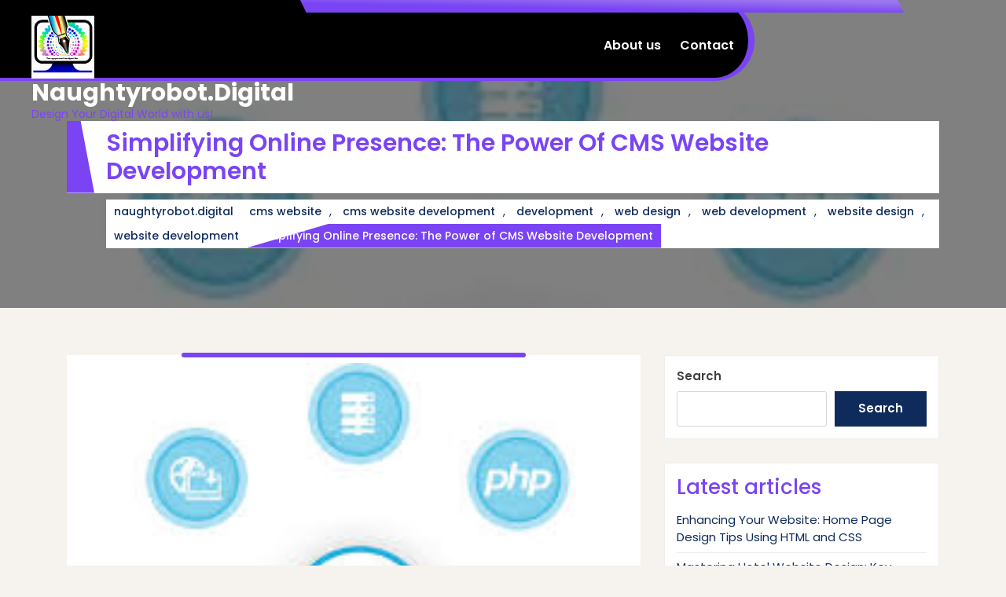

--- FILE ---
content_type: text/html; charset=UTF-8
request_url: https://naughtyrobot.digital/web-design/cms-website-development/
body_size: 23002
content:
<!DOCTYPE html>
<html lang="en-US" class="no-js no-svg">
<head>
	<meta charset="UTF-8">
	<meta name="viewport" content="width=device-width, initial-scale=1">
	<meta name='robots' content='index, follow, max-image-preview:large, max-snippet:-1, max-video-preview:-1' />

	<!-- This site is optimized with the Yoast SEO plugin v26.8 - https://yoast.com/product/yoast-seo-wordpress/ -->
	<title>Simplifying Online Presence: The Power of CMS Website Development - naughtyrobot.digital</title>
	<link rel="canonical" href="https://naughtyrobot.digital/uncategorized/cms-website-development/" />
	<meta property="og:locale" content="en_US" />
	<meta property="og:type" content="article" />
	<meta property="og:title" content="Simplifying Online Presence: The Power of CMS Website Development - naughtyrobot.digital" />
	<meta property="og:description" content="CMS Website Development: Streamlining Your Online Presence In today&#8217;s digital age, having a strong online presence is crucial for businesses and individuals alike. A well-designed website serves as a virtual storefront, allowing you to showcase your products, services, or personal brand to a global audience. However, building and maintaining a website can be a complex [&hellip;]" />
	<meta property="og:url" content="https://naughtyrobot.digital/uncategorized/cms-website-development/" />
	<meta property="og:site_name" content="naughtyrobot.digital" />
	<meta property="article:published_time" content="2023-06-30T12:12:01+00:00" />
	<meta name="author" content="blogadmin" />
	<meta name="twitter:card" content="summary_large_image" />
	<meta name="twitter:label1" content="Written by" />
	<meta name="twitter:data1" content="blogadmin" />
	<meta name="twitter:label2" content="Est. reading time" />
	<meta name="twitter:data2" content="14 minutes" />
	<script type="application/ld+json" class="yoast-schema-graph">{"@context":"https://schema.org","@graph":[{"@type":"Article","@id":"https://naughtyrobot.digital/uncategorized/cms-website-development/#article","isPartOf":{"@id":"https://naughtyrobot.digital/uncategorized/cms-website-development/"},"author":{"name":"blogadmin","@id":"https://naughtyrobot.digital/#/schema/person/b08e7087a482dbf0e9884874378d792c"},"headline":"Simplifying Online Presence: The Power of CMS Website Development","datePublished":"2023-06-30T12:12:01+00:00","mainEntityOfPage":{"@id":"https://naughtyrobot.digital/uncategorized/cms-website-development/"},"wordCount":2746,"publisher":{"@id":"https://naughtyrobot.digital/#organization"},"image":{"@id":"https://naughtyrobot.digital/uncategorized/cms-website-development/#primaryimage"},"thumbnailUrl":"https://i0.wp.com/naughtyrobot.digital/wp-content/uploads/2023/07/cms-website-development-86.jpg?fit=232%2C217&ssl=1","keywords":["building website","cms website development","complex process","content management systems cms","create content","digital age","drag-and-drop functionality","focus on content creation","global audience","intuitive interface","maintaining website","manage content","modify content","personal brand","services","showcase products","simplify website development process","software application","streamlining your online presence","strong online presence","time-consuming process","virtual storefront","websites without coding knowledge","well-designed website"],"articleSection":["cms website","cms website development","development","web design","web development","website design","website development"],"inLanguage":"en-US"},{"@type":"WebPage","@id":"https://naughtyrobot.digital/uncategorized/cms-website-development/","url":"https://naughtyrobot.digital/uncategorized/cms-website-development/","name":"Simplifying Online Presence: The Power of CMS Website Development - naughtyrobot.digital","isPartOf":{"@id":"https://naughtyrobot.digital/#website"},"primaryImageOfPage":{"@id":"https://naughtyrobot.digital/uncategorized/cms-website-development/#primaryimage"},"image":{"@id":"https://naughtyrobot.digital/uncategorized/cms-website-development/#primaryimage"},"thumbnailUrl":"https://i0.wp.com/naughtyrobot.digital/wp-content/uploads/2023/07/cms-website-development-86.jpg?fit=232%2C217&ssl=1","datePublished":"2023-06-30T12:12:01+00:00","breadcrumb":{"@id":"https://naughtyrobot.digital/uncategorized/cms-website-development/#breadcrumb"},"inLanguage":"en-US","potentialAction":[{"@type":"ReadAction","target":["https://naughtyrobot.digital/uncategorized/cms-website-development/"]}]},{"@type":"ImageObject","inLanguage":"en-US","@id":"https://naughtyrobot.digital/uncategorized/cms-website-development/#primaryimage","url":"https://i0.wp.com/naughtyrobot.digital/wp-content/uploads/2023/07/cms-website-development-86.jpg?fit=232%2C217&ssl=1","contentUrl":"https://i0.wp.com/naughtyrobot.digital/wp-content/uploads/2023/07/cms-website-development-86.jpg?fit=232%2C217&ssl=1","width":232,"height":217,"caption":"cms website development"},{"@type":"BreadcrumbList","@id":"https://naughtyrobot.digital/uncategorized/cms-website-development/#breadcrumb","itemListElement":[{"@type":"ListItem","position":1,"name":"Home","item":"https://naughtyrobot.digital/"},{"@type":"ListItem","position":2,"name":"Simplifying Online Presence: The Power of CMS Website Development"}]},{"@type":"WebSite","@id":"https://naughtyrobot.digital/#website","url":"https://naughtyrobot.digital/","name":"naughtyrobot.digital","description":"Design Your Digital World with us!","publisher":{"@id":"https://naughtyrobot.digital/#organization"},"potentialAction":[{"@type":"SearchAction","target":{"@type":"EntryPoint","urlTemplate":"https://naughtyrobot.digital/?s={search_term_string}"},"query-input":{"@type":"PropertyValueSpecification","valueRequired":true,"valueName":"search_term_string"}}],"inLanguage":"en-US"},{"@type":"Organization","@id":"https://naughtyrobot.digital/#organization","name":"naughtyrobot.digital","url":"https://naughtyrobot.digital/","logo":{"@type":"ImageObject","inLanguage":"en-US","@id":"https://naughtyrobot.digital/#/schema/logo/image/","url":"https://i0.wp.com/naughtyrobot.digital/wp-content/uploads/2023/01/naughtyrobot.png?fit=250%2C250&ssl=1","contentUrl":"https://i0.wp.com/naughtyrobot.digital/wp-content/uploads/2023/01/naughtyrobot.png?fit=250%2C250&ssl=1","width":250,"height":250,"caption":"naughtyrobot.digital"},"image":{"@id":"https://naughtyrobot.digital/#/schema/logo/image/"}},{"@type":"Person","@id":"https://naughtyrobot.digital/#/schema/person/b08e7087a482dbf0e9884874378d792c","name":"blogadmin","image":{"@type":"ImageObject","inLanguage":"en-US","@id":"https://naughtyrobot.digital/#/schema/person/image/","url":"https://secure.gravatar.com/avatar/1aff09825781fe15948e92bd65d0b40705e6e666acf31dddd361177fbcfbfda9?s=96&d=mm&r=g","contentUrl":"https://secure.gravatar.com/avatar/1aff09825781fe15948e92bd65d0b40705e6e666acf31dddd361177fbcfbfda9?s=96&d=mm&r=g","caption":"blogadmin"},"sameAs":["https://naughtyrobot.digital"],"url":"https://naughtyrobot.digital/author/blogadmin/"}]}</script>
	<!-- / Yoast SEO plugin. -->


<link rel='dns-prefetch' href='//stats.wp.com' />
<link rel='preconnect' href='//i0.wp.com' />
<link rel='preconnect' href='//c0.wp.com' />
<link rel="alternate" type="application/rss+xml" title="naughtyrobot.digital &raquo; Feed" href="https://naughtyrobot.digital/feed/" />
<link rel="alternate" type="application/rss+xml" title="naughtyrobot.digital &raquo; Comments Feed" href="https://naughtyrobot.digital/comments/feed/" />
<link rel="alternate" title="oEmbed (JSON)" type="application/json+oembed" href="https://naughtyrobot.digital/wp-json/oembed/1.0/embed?url=https%3A%2F%2Fnaughtyrobot.digital%2Fweb-design%2Fcms-website-development%2F" />
<link rel="alternate" title="oEmbed (XML)" type="text/xml+oembed" href="https://naughtyrobot.digital/wp-json/oembed/1.0/embed?url=https%3A%2F%2Fnaughtyrobot.digital%2Fweb-design%2Fcms-website-development%2F&#038;format=xml" />
<style id='wp-img-auto-sizes-contain-inline-css' type='text/css'>
img:is([sizes=auto i],[sizes^="auto," i]){contain-intrinsic-size:3000px 1500px}
/*# sourceURL=wp-img-auto-sizes-contain-inline-css */
</style>
<style id='wp-emoji-styles-inline-css' type='text/css'>

	img.wp-smiley, img.emoji {
		display: inline !important;
		border: none !important;
		box-shadow: none !important;
		height: 1em !important;
		width: 1em !important;
		margin: 0 0.07em !important;
		vertical-align: -0.1em !important;
		background: none !important;
		padding: 0 !important;
	}
/*# sourceURL=wp-emoji-styles-inline-css */
</style>
<style id='wp-block-library-inline-css' type='text/css'>
:root{--wp-block-synced-color:#7a00df;--wp-block-synced-color--rgb:122,0,223;--wp-bound-block-color:var(--wp-block-synced-color);--wp-editor-canvas-background:#ddd;--wp-admin-theme-color:#007cba;--wp-admin-theme-color--rgb:0,124,186;--wp-admin-theme-color-darker-10:#006ba1;--wp-admin-theme-color-darker-10--rgb:0,107,160.5;--wp-admin-theme-color-darker-20:#005a87;--wp-admin-theme-color-darker-20--rgb:0,90,135;--wp-admin-border-width-focus:2px}@media (min-resolution:192dpi){:root{--wp-admin-border-width-focus:1.5px}}.wp-element-button{cursor:pointer}:root .has-very-light-gray-background-color{background-color:#eee}:root .has-very-dark-gray-background-color{background-color:#313131}:root .has-very-light-gray-color{color:#eee}:root .has-very-dark-gray-color{color:#313131}:root .has-vivid-green-cyan-to-vivid-cyan-blue-gradient-background{background:linear-gradient(135deg,#00d084,#0693e3)}:root .has-purple-crush-gradient-background{background:linear-gradient(135deg,#34e2e4,#4721fb 50%,#ab1dfe)}:root .has-hazy-dawn-gradient-background{background:linear-gradient(135deg,#faaca8,#dad0ec)}:root .has-subdued-olive-gradient-background{background:linear-gradient(135deg,#fafae1,#67a671)}:root .has-atomic-cream-gradient-background{background:linear-gradient(135deg,#fdd79a,#004a59)}:root .has-nightshade-gradient-background{background:linear-gradient(135deg,#330968,#31cdcf)}:root .has-midnight-gradient-background{background:linear-gradient(135deg,#020381,#2874fc)}:root{--wp--preset--font-size--normal:16px;--wp--preset--font-size--huge:42px}.has-regular-font-size{font-size:1em}.has-larger-font-size{font-size:2.625em}.has-normal-font-size{font-size:var(--wp--preset--font-size--normal)}.has-huge-font-size{font-size:var(--wp--preset--font-size--huge)}.has-text-align-center{text-align:center}.has-text-align-left{text-align:left}.has-text-align-right{text-align:right}.has-fit-text{white-space:nowrap!important}#end-resizable-editor-section{display:none}.aligncenter{clear:both}.items-justified-left{justify-content:flex-start}.items-justified-center{justify-content:center}.items-justified-right{justify-content:flex-end}.items-justified-space-between{justify-content:space-between}.screen-reader-text{border:0;clip-path:inset(50%);height:1px;margin:-1px;overflow:hidden;padding:0;position:absolute;width:1px;word-wrap:normal!important}.screen-reader-text:focus{background-color:#ddd;clip-path:none;color:#444;display:block;font-size:1em;height:auto;left:5px;line-height:normal;padding:15px 23px 14px;text-decoration:none;top:5px;width:auto;z-index:100000}html :where(.has-border-color){border-style:solid}html :where([style*=border-top-color]){border-top-style:solid}html :where([style*=border-right-color]){border-right-style:solid}html :where([style*=border-bottom-color]){border-bottom-style:solid}html :where([style*=border-left-color]){border-left-style:solid}html :where([style*=border-width]){border-style:solid}html :where([style*=border-top-width]){border-top-style:solid}html :where([style*=border-right-width]){border-right-style:solid}html :where([style*=border-bottom-width]){border-bottom-style:solid}html :where([style*=border-left-width]){border-left-style:solid}html :where(img[class*=wp-image-]){height:auto;max-width:100%}:where(figure){margin:0 0 1em}html :where(.is-position-sticky){--wp-admin--admin-bar--position-offset:var(--wp-admin--admin-bar--height,0px)}@media screen and (max-width:600px){html :where(.is-position-sticky){--wp-admin--admin-bar--position-offset:0px}}

/*# sourceURL=wp-block-library-inline-css */
</style><style id='wp-block-archives-inline-css' type='text/css'>
.wp-block-archives{box-sizing:border-box}.wp-block-archives-dropdown label{display:block}
/*# sourceURL=https://c0.wp.com/c/6.9/wp-includes/blocks/archives/style.min.css */
</style>
<style id='wp-block-categories-inline-css' type='text/css'>
.wp-block-categories{box-sizing:border-box}.wp-block-categories.alignleft{margin-right:2em}.wp-block-categories.alignright{margin-left:2em}.wp-block-categories.wp-block-categories-dropdown.aligncenter{text-align:center}.wp-block-categories .wp-block-categories__label{display:block;width:100%}
/*# sourceURL=https://c0.wp.com/c/6.9/wp-includes/blocks/categories/style.min.css */
</style>
<style id='wp-block-heading-inline-css' type='text/css'>
h1:where(.wp-block-heading).has-background,h2:where(.wp-block-heading).has-background,h3:where(.wp-block-heading).has-background,h4:where(.wp-block-heading).has-background,h5:where(.wp-block-heading).has-background,h6:where(.wp-block-heading).has-background{padding:1.25em 2.375em}h1.has-text-align-left[style*=writing-mode]:where([style*=vertical-lr]),h1.has-text-align-right[style*=writing-mode]:where([style*=vertical-rl]),h2.has-text-align-left[style*=writing-mode]:where([style*=vertical-lr]),h2.has-text-align-right[style*=writing-mode]:where([style*=vertical-rl]),h3.has-text-align-left[style*=writing-mode]:where([style*=vertical-lr]),h3.has-text-align-right[style*=writing-mode]:where([style*=vertical-rl]),h4.has-text-align-left[style*=writing-mode]:where([style*=vertical-lr]),h4.has-text-align-right[style*=writing-mode]:where([style*=vertical-rl]),h5.has-text-align-left[style*=writing-mode]:where([style*=vertical-lr]),h5.has-text-align-right[style*=writing-mode]:where([style*=vertical-rl]),h6.has-text-align-left[style*=writing-mode]:where([style*=vertical-lr]),h6.has-text-align-right[style*=writing-mode]:where([style*=vertical-rl]){rotate:180deg}
/*# sourceURL=https://c0.wp.com/c/6.9/wp-includes/blocks/heading/style.min.css */
</style>
<style id='wp-block-latest-comments-inline-css' type='text/css'>
ol.wp-block-latest-comments{box-sizing:border-box;margin-left:0}:where(.wp-block-latest-comments:not([style*=line-height] .wp-block-latest-comments__comment)){line-height:1.1}:where(.wp-block-latest-comments:not([style*=line-height] .wp-block-latest-comments__comment-excerpt p)){line-height:1.8}.has-dates :where(.wp-block-latest-comments:not([style*=line-height])),.has-excerpts :where(.wp-block-latest-comments:not([style*=line-height])){line-height:1.5}.wp-block-latest-comments .wp-block-latest-comments{padding-left:0}.wp-block-latest-comments__comment{list-style:none;margin-bottom:1em}.has-avatars .wp-block-latest-comments__comment{list-style:none;min-height:2.25em}.has-avatars .wp-block-latest-comments__comment .wp-block-latest-comments__comment-excerpt,.has-avatars .wp-block-latest-comments__comment .wp-block-latest-comments__comment-meta{margin-left:3.25em}.wp-block-latest-comments__comment-excerpt p{font-size:.875em;margin:.36em 0 1.4em}.wp-block-latest-comments__comment-date{display:block;font-size:.75em}.wp-block-latest-comments .avatar,.wp-block-latest-comments__comment-avatar{border-radius:1.5em;display:block;float:left;height:2.5em;margin-right:.75em;width:2.5em}.wp-block-latest-comments[class*=-font-size] a,.wp-block-latest-comments[style*=font-size] a{font-size:inherit}
/*# sourceURL=https://c0.wp.com/c/6.9/wp-includes/blocks/latest-comments/style.min.css */
</style>
<style id='wp-block-latest-posts-inline-css' type='text/css'>
.wp-block-latest-posts{box-sizing:border-box}.wp-block-latest-posts.alignleft{margin-right:2em}.wp-block-latest-posts.alignright{margin-left:2em}.wp-block-latest-posts.wp-block-latest-posts__list{list-style:none}.wp-block-latest-posts.wp-block-latest-posts__list li{clear:both;overflow-wrap:break-word}.wp-block-latest-posts.is-grid{display:flex;flex-wrap:wrap}.wp-block-latest-posts.is-grid li{margin:0 1.25em 1.25em 0;width:100%}@media (min-width:600px){.wp-block-latest-posts.columns-2 li{width:calc(50% - .625em)}.wp-block-latest-posts.columns-2 li:nth-child(2n){margin-right:0}.wp-block-latest-posts.columns-3 li{width:calc(33.33333% - .83333em)}.wp-block-latest-posts.columns-3 li:nth-child(3n){margin-right:0}.wp-block-latest-posts.columns-4 li{width:calc(25% - .9375em)}.wp-block-latest-posts.columns-4 li:nth-child(4n){margin-right:0}.wp-block-latest-posts.columns-5 li{width:calc(20% - 1em)}.wp-block-latest-posts.columns-5 li:nth-child(5n){margin-right:0}.wp-block-latest-posts.columns-6 li{width:calc(16.66667% - 1.04167em)}.wp-block-latest-posts.columns-6 li:nth-child(6n){margin-right:0}}:root :where(.wp-block-latest-posts.is-grid){padding:0}:root :where(.wp-block-latest-posts.wp-block-latest-posts__list){padding-left:0}.wp-block-latest-posts__post-author,.wp-block-latest-posts__post-date{display:block;font-size:.8125em}.wp-block-latest-posts__post-excerpt,.wp-block-latest-posts__post-full-content{margin-bottom:1em;margin-top:.5em}.wp-block-latest-posts__featured-image a{display:inline-block}.wp-block-latest-posts__featured-image img{height:auto;max-width:100%;width:auto}.wp-block-latest-posts__featured-image.alignleft{float:left;margin-right:1em}.wp-block-latest-posts__featured-image.alignright{float:right;margin-left:1em}.wp-block-latest-posts__featured-image.aligncenter{margin-bottom:1em;text-align:center}
/*# sourceURL=https://c0.wp.com/c/6.9/wp-includes/blocks/latest-posts/style.min.css */
</style>
<style id='wp-block-search-inline-css' type='text/css'>
.wp-block-search__button{margin-left:10px;word-break:normal}.wp-block-search__button.has-icon{line-height:0}.wp-block-search__button svg{height:1.25em;min-height:24px;min-width:24px;width:1.25em;fill:currentColor;vertical-align:text-bottom}:where(.wp-block-search__button){border:1px solid #ccc;padding:6px 10px}.wp-block-search__inside-wrapper{display:flex;flex:auto;flex-wrap:nowrap;max-width:100%}.wp-block-search__label{width:100%}.wp-block-search.wp-block-search__button-only .wp-block-search__button{box-sizing:border-box;display:flex;flex-shrink:0;justify-content:center;margin-left:0;max-width:100%}.wp-block-search.wp-block-search__button-only .wp-block-search__inside-wrapper{min-width:0!important;transition-property:width}.wp-block-search.wp-block-search__button-only .wp-block-search__input{flex-basis:100%;transition-duration:.3s}.wp-block-search.wp-block-search__button-only.wp-block-search__searchfield-hidden,.wp-block-search.wp-block-search__button-only.wp-block-search__searchfield-hidden .wp-block-search__inside-wrapper{overflow:hidden}.wp-block-search.wp-block-search__button-only.wp-block-search__searchfield-hidden .wp-block-search__input{border-left-width:0!important;border-right-width:0!important;flex-basis:0;flex-grow:0;margin:0;min-width:0!important;padding-left:0!important;padding-right:0!important;width:0!important}:where(.wp-block-search__input){appearance:none;border:1px solid #949494;flex-grow:1;font-family:inherit;font-size:inherit;font-style:inherit;font-weight:inherit;letter-spacing:inherit;line-height:inherit;margin-left:0;margin-right:0;min-width:3rem;padding:8px;text-decoration:unset!important;text-transform:inherit}:where(.wp-block-search__button-inside .wp-block-search__inside-wrapper){background-color:#fff;border:1px solid #949494;box-sizing:border-box;padding:4px}:where(.wp-block-search__button-inside .wp-block-search__inside-wrapper) .wp-block-search__input{border:none;border-radius:0;padding:0 4px}:where(.wp-block-search__button-inside .wp-block-search__inside-wrapper) .wp-block-search__input:focus{outline:none}:where(.wp-block-search__button-inside .wp-block-search__inside-wrapper) :where(.wp-block-search__button){padding:4px 8px}.wp-block-search.aligncenter .wp-block-search__inside-wrapper{margin:auto}.wp-block[data-align=right] .wp-block-search.wp-block-search__button-only .wp-block-search__inside-wrapper{float:right}
/*# sourceURL=https://c0.wp.com/c/6.9/wp-includes/blocks/search/style.min.css */
</style>
<style id='wp-block-group-inline-css' type='text/css'>
.wp-block-group{box-sizing:border-box}:where(.wp-block-group.wp-block-group-is-layout-constrained){position:relative}
/*# sourceURL=https://c0.wp.com/c/6.9/wp-includes/blocks/group/style.min.css */
</style>
<style id='global-styles-inline-css' type='text/css'>
:root{--wp--preset--aspect-ratio--square: 1;--wp--preset--aspect-ratio--4-3: 4/3;--wp--preset--aspect-ratio--3-4: 3/4;--wp--preset--aspect-ratio--3-2: 3/2;--wp--preset--aspect-ratio--2-3: 2/3;--wp--preset--aspect-ratio--16-9: 16/9;--wp--preset--aspect-ratio--9-16: 9/16;--wp--preset--color--black: #000000;--wp--preset--color--cyan-bluish-gray: #abb8c3;--wp--preset--color--white: #ffffff;--wp--preset--color--pale-pink: #f78da7;--wp--preset--color--vivid-red: #cf2e2e;--wp--preset--color--luminous-vivid-orange: #ff6900;--wp--preset--color--luminous-vivid-amber: #fcb900;--wp--preset--color--light-green-cyan: #7bdcb5;--wp--preset--color--vivid-green-cyan: #00d084;--wp--preset--color--pale-cyan-blue: #8ed1fc;--wp--preset--color--vivid-cyan-blue: #0693e3;--wp--preset--color--vivid-purple: #9b51e0;--wp--preset--gradient--vivid-cyan-blue-to-vivid-purple: linear-gradient(135deg,rgb(6,147,227) 0%,rgb(155,81,224) 100%);--wp--preset--gradient--light-green-cyan-to-vivid-green-cyan: linear-gradient(135deg,rgb(122,220,180) 0%,rgb(0,208,130) 100%);--wp--preset--gradient--luminous-vivid-amber-to-luminous-vivid-orange: linear-gradient(135deg,rgb(252,185,0) 0%,rgb(255,105,0) 100%);--wp--preset--gradient--luminous-vivid-orange-to-vivid-red: linear-gradient(135deg,rgb(255,105,0) 0%,rgb(207,46,46) 100%);--wp--preset--gradient--very-light-gray-to-cyan-bluish-gray: linear-gradient(135deg,rgb(238,238,238) 0%,rgb(169,184,195) 100%);--wp--preset--gradient--cool-to-warm-spectrum: linear-gradient(135deg,rgb(74,234,220) 0%,rgb(151,120,209) 20%,rgb(207,42,186) 40%,rgb(238,44,130) 60%,rgb(251,105,98) 80%,rgb(254,248,76) 100%);--wp--preset--gradient--blush-light-purple: linear-gradient(135deg,rgb(255,206,236) 0%,rgb(152,150,240) 100%);--wp--preset--gradient--blush-bordeaux: linear-gradient(135deg,rgb(254,205,165) 0%,rgb(254,45,45) 50%,rgb(107,0,62) 100%);--wp--preset--gradient--luminous-dusk: linear-gradient(135deg,rgb(255,203,112) 0%,rgb(199,81,192) 50%,rgb(65,88,208) 100%);--wp--preset--gradient--pale-ocean: linear-gradient(135deg,rgb(255,245,203) 0%,rgb(182,227,212) 50%,rgb(51,167,181) 100%);--wp--preset--gradient--electric-grass: linear-gradient(135deg,rgb(202,248,128) 0%,rgb(113,206,126) 100%);--wp--preset--gradient--midnight: linear-gradient(135deg,rgb(2,3,129) 0%,rgb(40,116,252) 100%);--wp--preset--font-size--small: 13px;--wp--preset--font-size--medium: 20px;--wp--preset--font-size--large: 36px;--wp--preset--font-size--x-large: 42px;--wp--preset--spacing--20: 0.44rem;--wp--preset--spacing--30: 0.67rem;--wp--preset--spacing--40: 1rem;--wp--preset--spacing--50: 1.5rem;--wp--preset--spacing--60: 2.25rem;--wp--preset--spacing--70: 3.38rem;--wp--preset--spacing--80: 5.06rem;--wp--preset--shadow--natural: 6px 6px 9px rgba(0, 0, 0, 0.2);--wp--preset--shadow--deep: 12px 12px 50px rgba(0, 0, 0, 0.4);--wp--preset--shadow--sharp: 6px 6px 0px rgba(0, 0, 0, 0.2);--wp--preset--shadow--outlined: 6px 6px 0px -3px rgb(255, 255, 255), 6px 6px rgb(0, 0, 0);--wp--preset--shadow--crisp: 6px 6px 0px rgb(0, 0, 0);}:where(.is-layout-flex){gap: 0.5em;}:where(.is-layout-grid){gap: 0.5em;}body .is-layout-flex{display: flex;}.is-layout-flex{flex-wrap: wrap;align-items: center;}.is-layout-flex > :is(*, div){margin: 0;}body .is-layout-grid{display: grid;}.is-layout-grid > :is(*, div){margin: 0;}:where(.wp-block-columns.is-layout-flex){gap: 2em;}:where(.wp-block-columns.is-layout-grid){gap: 2em;}:where(.wp-block-post-template.is-layout-flex){gap: 1.25em;}:where(.wp-block-post-template.is-layout-grid){gap: 1.25em;}.has-black-color{color: var(--wp--preset--color--black) !important;}.has-cyan-bluish-gray-color{color: var(--wp--preset--color--cyan-bluish-gray) !important;}.has-white-color{color: var(--wp--preset--color--white) !important;}.has-pale-pink-color{color: var(--wp--preset--color--pale-pink) !important;}.has-vivid-red-color{color: var(--wp--preset--color--vivid-red) !important;}.has-luminous-vivid-orange-color{color: var(--wp--preset--color--luminous-vivid-orange) !important;}.has-luminous-vivid-amber-color{color: var(--wp--preset--color--luminous-vivid-amber) !important;}.has-light-green-cyan-color{color: var(--wp--preset--color--light-green-cyan) !important;}.has-vivid-green-cyan-color{color: var(--wp--preset--color--vivid-green-cyan) !important;}.has-pale-cyan-blue-color{color: var(--wp--preset--color--pale-cyan-blue) !important;}.has-vivid-cyan-blue-color{color: var(--wp--preset--color--vivid-cyan-blue) !important;}.has-vivid-purple-color{color: var(--wp--preset--color--vivid-purple) !important;}.has-black-background-color{background-color: var(--wp--preset--color--black) !important;}.has-cyan-bluish-gray-background-color{background-color: var(--wp--preset--color--cyan-bluish-gray) !important;}.has-white-background-color{background-color: var(--wp--preset--color--white) !important;}.has-pale-pink-background-color{background-color: var(--wp--preset--color--pale-pink) !important;}.has-vivid-red-background-color{background-color: var(--wp--preset--color--vivid-red) !important;}.has-luminous-vivid-orange-background-color{background-color: var(--wp--preset--color--luminous-vivid-orange) !important;}.has-luminous-vivid-amber-background-color{background-color: var(--wp--preset--color--luminous-vivid-amber) !important;}.has-light-green-cyan-background-color{background-color: var(--wp--preset--color--light-green-cyan) !important;}.has-vivid-green-cyan-background-color{background-color: var(--wp--preset--color--vivid-green-cyan) !important;}.has-pale-cyan-blue-background-color{background-color: var(--wp--preset--color--pale-cyan-blue) !important;}.has-vivid-cyan-blue-background-color{background-color: var(--wp--preset--color--vivid-cyan-blue) !important;}.has-vivid-purple-background-color{background-color: var(--wp--preset--color--vivid-purple) !important;}.has-black-border-color{border-color: var(--wp--preset--color--black) !important;}.has-cyan-bluish-gray-border-color{border-color: var(--wp--preset--color--cyan-bluish-gray) !important;}.has-white-border-color{border-color: var(--wp--preset--color--white) !important;}.has-pale-pink-border-color{border-color: var(--wp--preset--color--pale-pink) !important;}.has-vivid-red-border-color{border-color: var(--wp--preset--color--vivid-red) !important;}.has-luminous-vivid-orange-border-color{border-color: var(--wp--preset--color--luminous-vivid-orange) !important;}.has-luminous-vivid-amber-border-color{border-color: var(--wp--preset--color--luminous-vivid-amber) !important;}.has-light-green-cyan-border-color{border-color: var(--wp--preset--color--light-green-cyan) !important;}.has-vivid-green-cyan-border-color{border-color: var(--wp--preset--color--vivid-green-cyan) !important;}.has-pale-cyan-blue-border-color{border-color: var(--wp--preset--color--pale-cyan-blue) !important;}.has-vivid-cyan-blue-border-color{border-color: var(--wp--preset--color--vivid-cyan-blue) !important;}.has-vivid-purple-border-color{border-color: var(--wp--preset--color--vivid-purple) !important;}.has-vivid-cyan-blue-to-vivid-purple-gradient-background{background: var(--wp--preset--gradient--vivid-cyan-blue-to-vivid-purple) !important;}.has-light-green-cyan-to-vivid-green-cyan-gradient-background{background: var(--wp--preset--gradient--light-green-cyan-to-vivid-green-cyan) !important;}.has-luminous-vivid-amber-to-luminous-vivid-orange-gradient-background{background: var(--wp--preset--gradient--luminous-vivid-amber-to-luminous-vivid-orange) !important;}.has-luminous-vivid-orange-to-vivid-red-gradient-background{background: var(--wp--preset--gradient--luminous-vivid-orange-to-vivid-red) !important;}.has-very-light-gray-to-cyan-bluish-gray-gradient-background{background: var(--wp--preset--gradient--very-light-gray-to-cyan-bluish-gray) !important;}.has-cool-to-warm-spectrum-gradient-background{background: var(--wp--preset--gradient--cool-to-warm-spectrum) !important;}.has-blush-light-purple-gradient-background{background: var(--wp--preset--gradient--blush-light-purple) !important;}.has-blush-bordeaux-gradient-background{background: var(--wp--preset--gradient--blush-bordeaux) !important;}.has-luminous-dusk-gradient-background{background: var(--wp--preset--gradient--luminous-dusk) !important;}.has-pale-ocean-gradient-background{background: var(--wp--preset--gradient--pale-ocean) !important;}.has-electric-grass-gradient-background{background: var(--wp--preset--gradient--electric-grass) !important;}.has-midnight-gradient-background{background: var(--wp--preset--gradient--midnight) !important;}.has-small-font-size{font-size: var(--wp--preset--font-size--small) !important;}.has-medium-font-size{font-size: var(--wp--preset--font-size--medium) !important;}.has-large-font-size{font-size: var(--wp--preset--font-size--large) !important;}.has-x-large-font-size{font-size: var(--wp--preset--font-size--x-large) !important;}
/*# sourceURL=global-styles-inline-css */
</style>

<style id='classic-theme-styles-inline-css' type='text/css'>
/*! This file is auto-generated */
.wp-block-button__link{color:#fff;background-color:#32373c;border-radius:9999px;box-shadow:none;text-decoration:none;padding:calc(.667em + 2px) calc(1.333em + 2px);font-size:1.125em}.wp-block-file__button{background:#32373c;color:#fff;text-decoration:none}
/*# sourceURL=/wp-includes/css/classic-themes.min.css */
</style>
<link rel='stylesheet' id='cptch_stylesheet-css' href='https://naughtyrobot.digital/wp-content/plugins/captcha-bws/css/front_end_style.css?ver=5.2.7' type='text/css' media='all' />
<link rel='stylesheet' id='dashicons-css' href='https://c0.wp.com/c/6.9/wp-includes/css/dashicons.min.css' type='text/css' media='all' />
<link rel='stylesheet' id='cptch_desktop_style-css' href='https://naughtyrobot.digital/wp-content/plugins/captcha-bws/css/desktop_style.css?ver=5.2.7' type='text/css' media='all' />
<link rel='stylesheet' id='graphics-designer-fonts-css' href='https://naughtyrobot.digital/wp-content/fonts/62b7b3da916e43c0b0b2e0c567ce7d1b.css' type='text/css' media='all' />
<link rel='stylesheet' id='bootstrap-css-css' href='https://naughtyrobot.digital/wp-content/themes/graphics-designer/assets/css/bootstrap.css?ver=6.9' type='text/css' media='all' />
<link rel='stylesheet' id='graphics-designer-basic-style-css' href='https://naughtyrobot.digital/wp-content/themes/graphics-designer/style.css?ver=6.9' type='text/css' media='all' />
<style id='graphics-designer-basic-style-inline-css' type='text/css'>
 #inner-pages-header { background-image: url(https://i0.wp.com/naughtyrobot.digital/wp-content/uploads/2023/07/cms-website-development-86.jpg?fit=232%2C217&#038;ssl=1); background-size: cover; background-repeat: no-repeat; background-attachment: fixed; }
/*# sourceURL=graphics-designer-basic-style-inline-css */
</style>
<link rel='stylesheet' id='font-awesome-css-css' href='https://naughtyrobot.digital/wp-content/themes/graphics-designer/assets/css/fontawesome-all.css?ver=6.9' type='text/css' media='all' />
<script type="text/javascript" src="https://c0.wp.com/c/6.9/wp-includes/js/jquery/jquery.min.js" id="jquery-core-js"></script>
<script type="text/javascript" src="https://c0.wp.com/c/6.9/wp-includes/js/jquery/jquery-migrate.min.js" id="jquery-migrate-js"></script>
<script type="text/javascript" src="https://naughtyrobot.digital/wp-content/themes/graphics-designer/assets/js/bootstrap.js?ver=6.9" id="bootstrap-js-js"></script>
<link rel="https://api.w.org/" href="https://naughtyrobot.digital/wp-json/" /><link rel="alternate" title="JSON" type="application/json" href="https://naughtyrobot.digital/wp-json/wp/v2/posts/483" /><link rel="EditURI" type="application/rsd+xml" title="RSD" href="https://naughtyrobot.digital/xmlrpc.php?rsd" />
<meta name="generator" content="WordPress 6.9" />
<link rel='shortlink' href='https://naughtyrobot.digital/?p=483' />
	<style>img#wpstats{display:none}</style>
		<link rel="apple-touch-icon" sizes="180x180" href="/wp-content/uploads/fbrfg/apple-touch-icon.png">
<link rel="icon" type="image/png" sizes="32x32" href="/wp-content/uploads/fbrfg/favicon-32x32.png">
<link rel="icon" type="image/png" sizes="16x16" href="/wp-content/uploads/fbrfg/favicon-16x16.png">
<link rel="manifest" href="/wp-content/uploads/fbrfg/site.webmanifest">
<link rel="mask-icon" href="/wp-content/uploads/fbrfg/safari-pinned-tab.svg" color="#5bbad5">
<link rel="shortcut icon" href="/wp-content/uploads/fbrfg/favicon.ico">
<meta name="msapplication-TileColor" content="#da532c">
<meta name="msapplication-config" content="/wp-content/uploads/fbrfg/browserconfig.xml">
<meta name="theme-color" content="#ffffff"></head>

<body class="wp-singular post-template-default single single-post postid-483 single-format-standard wp-custom-logo wp-embed-responsive wp-theme-graphics-designer has-sidebar">


<a class="screen-reader-text skip-link" href="#skip-content">Skip to content</a>

<div id="header">
	<!-- <div class="container"> -->
	<div class="main-header ">
		<!-- <div class="row mx-0"> -->
			<div class="h-top">
				<div class="row">
						<!-- <div class="h-topinn"> -->
					<div class="col-lg-8 col-md-8 con-p-m mx-0">
						<div class="row">
							
													</div>
					</div>
						<div class="col-lg-4 col-md-4 ">
													</div>
					<!-- </div> -->
					</div>
				</div>
			<div class="header-inn col-md-9 col-md-offset3 col-sm-12">

				<div class="clearfix"></div>
				<div class="container">
					<div class="row mx-0">
						<div class="col-lg-4 col-md-12 align-self-center mainlogo">
							<div class="logo text-lg-left text-center">
												            		<a href="https://naughtyrobot.digital/" class="custom-logo-link" rel="home"><img width="250" height="250" src="https://i0.wp.com/naughtyrobot.digital/wp-content/uploads/2023/01/naughtyrobot.png?fit=250%2C250&amp;ssl=1" class="custom-logo" alt="naughtyrobot.digital" decoding="async" fetchpriority="high" /></a>					            				             					          								                					                  					                      		<p class="site-title"><a href="https://naughtyrobot.digital/" rel="home">naughtyrobot.digital</a></p>
				                  							                					            					            					                					                  	<p class="site-description">Design Your Digital World with us!</p>
				              						          									</div>
						</div>
						<!-- <div class="row "> -->
							<div class="menu-bar ">
								<div class="toggle-menu responsive-menu text-md-left text-center">
															            	<button onclick="graphics_designer_open()" role="tab" class="mobile-menu"><i class="fas fa-bars"></i><span class="screen-reader-text">Open Menu</span></button>
						            						        </div>
								<div id="sidelong-menu" class="nav sidenav ">
					                <nav id="primary-site-navigation" class="nav-menu" role="navigation" aria-label="Top Menu">
					                  	<div class="main-menu-navigation clearfix"><ul id="menu-primary-menu" class="clearfix mobile_nav"><li id="menu-item-16" class="menu-item menu-item-type-post_type menu-item-object-page menu-item-16"><a href="https://naughtyrobot.digital/about/">About us</a></li>
<li id="menu-item-35" class="menu-item menu-item-type-post_type menu-item-object-page menu-item-35"><a href="https://naughtyrobot.digital/contact/">Contact</a></li>
</ul></div>					                  	<a href="javascript:void(0)" class="closebtn responsive-menu" onclick="graphics_designer_close()"><i class="fas fa-times"></i><span class="screen-reader-text">Close Menu</span></a>
					                </nav>
					            </div>
					        </div>
						<!-- </div> -->
					</div>
				</div>
			</div>
		<!-- </div> -->

		</div>
	<!-- </div> -->
</div>

	<div id="inner-pages-header">
		<div class="header-overlay"></div>
	    <div class="header-content">
		    <div class="container"> 
		      	<h1>Simplifying Online Presence: The Power of CMS Website Development</h1><br>
		      	<div class="theme-breadcrumb mt-2">
					<a href="https://naughtyrobot.digital">naughtyrobot.digital</a><a href="https://naughtyrobot.digital/category/cms-website/" rel="category tag">cms website</a>, <a href="https://naughtyrobot.digital/category/cms-website-development/" rel="category tag">cms website development</a>, <a href="https://naughtyrobot.digital/category/development/" rel="category tag">development</a>, <a href="https://naughtyrobot.digital/category/web-design/" rel="category tag">web design</a>, <a href="https://naughtyrobot.digital/category/web-development/" rel="category tag">web development</a>, <a href="https://naughtyrobot.digital/category/website-design/" rel="category tag">website design</a>, <a href="https://naughtyrobot.digital/category/website-development/" rel="category tag">website development</a><span> Simplifying Online Presence: The Power of CMS Website Development</span>				</div>
		    </div>
		</div>
	</div>

<div class="container">
	<div class="content-area">
		<main id="skip-content" class="site-main" role="main">
							<div class="row">
					<div class="content_area col-lg-8 col-md-8">
						<section id="post_section">
							
<article id="post-483" class="inner-service post-483 post type-post status-publish format-standard has-post-thumbnail hentry category-cms-website category-cms-website-development category-development category-web-design category-web-development category-website-design category-website-development tag-building-website tag-cms-website-development tag-complex-process tag-content-management-systems-cms tag-create-content tag-digital-age tag-drag-and-drop-functionality tag-focus-on-content-creation tag-global-audience tag-intuitive-interface tag-maintaining-website tag-manage-content tag-modify-content tag-personal-brand tag-services tag-showcase-products tag-simplify-website-development-process tag-software-application tag-streamlining-your-online-presence tag-strong-online-presence tag-time-consuming-process tag-virtual-storefront tag-websites-without-coding-knowledge tag-well-designed-website">
  <div class="single-post">
    <div class="article_content">
      <div class="article-text">
                  <img width="232" height="217" src="https://naughtyrobot.digital/wp-content/uploads/2023/07/cms-website-development-86.jpg" class="attachment-post-thumbnail size-post-thumbnail wp-post-image" alt="cms website development" decoding="async" />  
                <div class="metabox"> 
          <span class="entry-author"><i class="fas fa-user"></i>blogadmin</span>
          <span class="entry-date"><i class="fas fa-calendar-alt"></i>30 June 2023</span>
          <span class="entry-comments"><i class="fas fa-comments"></i>0 Comments</span>
        </div>
        <p><p>
CMS Website Development: Streamlining Your Online Presence
</p>
</p>
<p>
In today&#8217;s digital age, having a strong online presence is crucial for businesses and individuals alike. A well-designed website serves as a virtual storefront, allowing you to showcase your products, services, or personal brand to a global audience. However, building and maintaining a website can be a complex and time-consuming process. This is where Content Management Systems (CMS) come into play.
</p>
</p>
<p>
A CMS is a software application that enables users to create, manage, and modify digital content on their websites without the need for extensive coding knowledge. It provides an intuitive interface that simplifies the website development process, allowing users to focus on content creation rather than technical intricacies.
</p>
</p>
<p>
One of the key advantages of using a CMS for website development is its user-friendly nature. With drag-and-drop functionality and customizable templates, even individuals with limited technical expertise can create professional-looking websites. CMS platforms such as WordPress, Drupal, and Joomla offer a wide range of themes and plugins that cater to various industries and purposes.
</p>
</p>
<p>
Flexibility is another notable benefit of CMS website development. Whether you need a simple blog or an e-commerce platform with advanced features like payment gateways and inventory management systems, CMSs can accommodate your requirements. The modular nature of these systems allows for easy integration of additional functionalities as your needs evolve over time.
</p>
</p>
<p>
Moreover, CMSs simplify the process of updating and maintaining your website. With just a few clicks, you can add new pages, upload images or videos, publish blog posts, or make design changes. This saves valuable time and resources compared to traditional static HTML websites that require manual coding for every modification.
</p>
</p>
<p>
From an SEO perspective, CMSs offer built-in optimization features that help improve search engine rankings. They generate clean URLs, provide meta tags fields for each page or post, allow easy integration with analytics tools like Google Analytics, and enable users to optimize content for keywords without delving into technicalities.
</p>
</p>
<p>
Additionally, CMSs provide robust security measures to protect your website from potential threats. Regular updates and security patches ensure that vulnerabilities are addressed promptly, minimizing the risk of data breaches or hacking attempts. Furthermore, CMS platforms have active communities of developers who constantly monitor and enhance security protocols.
</p>
</p>
<p>
In conclusion, CMS website development offers a streamlined approach to building and managing your online presence. With its user-friendly interface, flexibility, easy maintenance, SEO optimization capabilities, and enhanced security features, a CMS empowers individuals and businesses to create professional websites without extensive technical knowledge. So whether you&#8217;re a small business owner or an aspiring blogger, consider harnessing the power of CMSs to unlock your online potential.
</p>
<p>&nbsp;</p>
<h2> 5 Essential Tips for CMS Website Development </h2>
<ol>
<li><a href='#start-with-a-plan'> Start with a plan </a></li>
<li><a href='#choose-the-right-platform'> Choose the right platform </a></li>
<li><a href='#make-sure-your-content-is-organized'> Make sure your content is organized </a></li>
<li><a href='#test-early-and-often'> Test early and often </a></li>
<li><a href='#monitor-performance'> Monitor performance </a></li>
</ol>
<h3 id='start-with-a-plan'>
Start with a plan<br />
</h3>
<p>
Start with a Plan: The Foundation of Successful CMS Website Development
</p>
</p>
<p>
When embarking on the journey of CMS website development, it&#8217;s easy to get caught up in the excitement of choosing themes and plugins, experimenting with layouts, and adding content. However, before diving headfirst into the technical aspects, it is crucial to start with a solid plan.
</p>
</p>
<p>
A well-thought-out plan serves as the foundation for a successful website. It helps you define your goals, identify your target audience, and determine the key features and functionalities your website needs. Taking the time to strategize before starting the development process can save you countless hours of revisions and redesigns later on.
</p>
</p>
<p>
First and foremost, clearly define the purpose of your website. Are you creating an e-commerce platform to sell products? Will it be an informational site for a specific niche? Understanding your website&#8217;s purpose will guide all subsequent decisions regarding design, content, and functionality.
</p>
</p>
<p>
Next, identify your target audience. Who are they? What are their needs and expectations? Tailoring your website to cater to their preferences will enhance user experience and increase engagement. Conduct market research or surveys if necessary to gain valuable insights into their preferences.
</p>
</p>
<p>
Once you have a clear understanding of your goals and target audience, create a sitemap or outline that outlines the structure of your website. This visual representation will help you organize content logically and ensure easy navigation for visitors. Consider including pages such as Home, About Us, Services/Products, Contact Us, Blog (if applicable), etc.
</p>
</p>
<p>
With the sitemap in place, think about the key features and functionalities required for your website. Do you need an online store with secure payment gateways? Will you integrate social media sharing buttons? Do you want a blog section where you can regularly publish articles? Identifying these requirements early on will help you choose an appropriate CMS platform and plugins.
</p>
</p>
<p>
Furthermore, consider the visual aspects of your website. Research current design trends in your industry and brainstorm ideas for color schemes, typography, and overall aesthetics. Keep in mind that your website&#8217;s design should align with your brand identity and resonate with your target audience.
</p>
</p>
<p>
Lastly, create a content strategy. Determine the type of content you will provide, whether it&#8217;s written articles, videos, or images. Plan how often you will update your content and establish a consistent tone and style for your brand&#8217;s voice.
</p>
</p>
<p>
By starting with a plan, you set yourself up for success in CMS website development. It ensures that every decision you make aligns with your goals and resonates with your target audience. So take the time to strategize, define your purpose, outline the structure, identify key features, consider design elements, and create a content strategy. With a solid plan in place, you&#8217;ll be well on your way to building an effective and engaging website.
</p>
<h3 id='choose-the-right-platform'>
Choose the right platform<br />
</h3>
<p>
Choosing the Right Platform for Your CMS Website Development
</p>
</p>
<p>
When embarking on CMS website development, one of the most critical decisions you&#8217;ll make is selecting the right platform. With numerous options available, each with its own strengths and weaknesses, it&#8217;s essential to choose wisely. Here are some key considerations to keep in mind when deciding on a platform.
</p>
</p>
<p>
First and foremost, consider your specific needs and goals. Are you building a personal blog, an e-commerce site, or a corporate website? Different platforms cater to different purposes, so understanding your requirements will help narrow down your choices.
</p>
</p>
<p>
Next, assess the platform&#8217;s user-friendliness. A CMS should provide an intuitive interface that allows you to easily navigate and manage your website without feeling overwhelmed. Look for platforms that offer drag-and-drop functionality, customizable templates, and a straightforward content editing process.
</p>
</p>
<p>
Another crucial factor is scalability. Consider whether the platform can accommodate your future growth and expansion plans. Will it support additional features or handle increased traffic as your website evolves? Choosing a scalable solution ensures that you won&#8217;t outgrow your chosen platform too quickly.
</p>
</p>
<p>
Additionally, compatibility is key. Ensure that the CMS integrates well with other tools and services you use or plan to incorporate into your website. This could include e-commerce plugins, marketing automation software, or analytics tools. Seamless integration will streamline your workflow and enhance overall functionality.
</p>
</p>
<p>
Security should be a top priority when selecting a CMS platform. Look for platforms with robust security measures in place to safeguard your website from potential threats like hacking or data breaches. Regular updates and active community support are indicators of a secure platform.
</p>
</p>
<p>
Consider the availability of themes and plugins offered by the platform. These extensions provide additional design options and functionalities that can enhance your website&#8217;s appearance and performance. A wide variety of themes ensures that you can find one that aligns with your brand image.
</p>
</p>
<p>
Lastly, take into account the level of community support available for the chosen platform. Active communities mean a wealth of resources, forums, and tutorials that can assist you when facing challenges or seeking guidance. A vibrant community ensures that you&#8217;re not alone in your website development journey.
</p>
</p>
<p>
In conclusion, choosing the right platform is crucial for successful CMS website development. By considering your specific needs, user-friendliness, scalability, compatibility, security, available themes and plugins, and community support, you can make an informed decision. Remember that the right platform will empower you to create a website that aligns with your goals and provides an exceptional user experience.
</p>
<h3 id='make-sure-your-content-is-organized'>
Make sure your content is organized<br />
</h3>
<p>
Make Sure Your Content is Organized: A Key Tip for CMS Website Development
</p>
</p>
<p>
When it comes to creating a successful website, content is king. Engaging and informative content can attract visitors and keep them coming back for more. However, even the most compelling content can get lost if it&#8217;s not organized effectively. That&#8217;s why ensuring your content is organized should be a top priority in CMS website development.
</p>
</p>
<p>
Organizing your content involves structuring it in a logical and user-friendly manner. Here are a few key reasons why this tip is essential:
</p>
</p>
<ol>
<li>Improved User Experience: A well-organized website makes it easier for visitors to navigate and find the information they need. By categorizing your content into relevant sections or pages, users can quickly locate what they&#8217;re looking for, enhancing their overall experience on your site.</li>
<li>Clear Hierarchy: Organizing your content allows you to establish a clear hierarchy of information. This helps visitors understand the relationship between different pages or sections and quickly grasp the main ideas you want to convey.</li>
<li>Enhanced SEO: Search engines value well-organized websites as they can easily crawl and index the content. By structuring your content with proper headings, subheadings, and relevant keywords, you improve your chances of ranking higher in search engine results pages (SERPs).</li>
</ol>
<p>
To ensure your content is organized effectively, consider implementing these best practices:
</p>
</p>
<p>
a) Use Logical Categories: Group related pieces of content together under relevant categories or sections. For example, if you have a blog, create categories based on topics or themes to make it easier for readers to find specific articles.
</p>
</p>
<p>
b) Utilize Clear Navigation Menus: Include intuitive navigation menus that clearly label different sections of your website. This allows visitors to easily access different areas without confusion.
</p>
</p>
<p>
c) Implement Internal Linking: Connect related pages within your website through internal links. This not only helps users navigate seamlessly between pages but also assists search engines in understanding the structure and relevance of your content.
</p>
</p>
<p>
d) Create a Sitemap: A sitemap is a file that lists all the pages on your website, providing a clear overview of its structure. Submitting this sitemap to search engines helps them crawl and index your content more efficiently.
</p>
</p>
<p>
e) Optimize for Mobile Devices: With the increasing use of smartphones and tablets, it&#8217;s crucial to ensure your content is organized effectively for mobile users. Implement responsive design techniques that adapt your website&#8217;s layout to different screen sizes, making it easy for mobile visitors to navigate.
</p>
</p>
<p>
In conclusion, organizing your content is a vital aspect of CMS website development. By structuring your content logically, you can enhance user experience, improve search engine visibility, and make it easier for visitors to find what they&#8217;re looking for. So take the time to plan and implement an effective content organization strategy &#8211; it will undoubtedly pay off in the long run.
</p>
<h3 id='test-early-and-often'>
Test early and often<br />
</h3>
<p>
Test Early and Often: Ensuring a Successful CMS Website Development
</p>
</p>
<p>
When it comes to CMS website development, one invaluable tip that can save you time, effort, and potential headaches is to test early and often. Testing your website throughout the development process is crucial for ensuring its functionality, usability, and overall success.
</p>
</p>
<p>
Testing early means starting the process as soon as you have a basic framework or prototype of your website. This allows you to identify any issues or bugs at an early stage, enabling you to address them promptly before they become more challenging and costly to fix.
</p>
</p>
<p>
By testing often, you are continuously evaluating your website&#8217;s performance and user experience. This iterative approach helps you catch any flaws or areas of improvement throughout the development journey. Regular testing ensures that your website remains functional, responsive, and user-friendly across different devices, browsers, and screen sizes.
</p>
</p>
<p>
One aspect of testing that deserves special attention is usability testing. This involves observing how users interact with your website and gathering feedback on their experience. Usability testing helps identify any confusing navigation elements, broken links, or design flaws that may hinder the user&#8217;s journey. By conducting usability tests with representative users, you can gain valuable insights into how to improve your website&#8217;s overall usability.
</p>
</p>
<p>
Another critical aspect of testing is checking for compatibility across various platforms and environments. Your CMS website should be tested on different web browsers (such as Chrome, Firefox, Safari) and devices (desktops, laptops, tablets, mobile phones) to ensure consistent functionality and appearance. This way, you can provide a seamless experience for all visitors regardless of their preferred platform.
</p>
</p>
<p>
Furthermore, it&#8217;s essential to test the performance of your CMS website by analyzing its loading speed. Slow-loading websites can lead to high bounce rates and dissatisfied visitors. Optimizing images sizes, minifying code files, leveraging caching techniques &#8211; these are just a few measures that can help improve the performance of your website.
</p>
</p>
<p>
Lastly, security testing should not be overlooked. CMS websites can be vulnerable to hacking attempts and data breaches if not adequately protected. Regularly testing your website&#8217;s security measures, such as checking for vulnerabilities or implementing secure authentication protocols, is crucial to safeguarding your website and its users&#8217; information.
</p>
</p>
<p>
In conclusion, testing early and often is a fundamental principle of successful CMS website development. By incorporating testing throughout the entire process, you can identify and address issues promptly, ensure optimal functionality and usability, enhance compatibility across platforms, optimize performance, and strengthen security measures. So remember to prioritize testing as an integral part of your CMS website development strategy for a seamless user experience and a successful online presence.
</p>
<h3 id='monitor-performance'>
Monitor performance<br />
</h3>
<p>
Maximizing the Potential of Your CMS Website: The Importance of Performance Monitoring
</p>
</p>
<p>
When it comes to CMS website development, one crucial aspect that should never be overlooked is performance monitoring. In today&#8217;s fast-paced digital landscape, users have high expectations for website speed and responsiveness. If your site takes too long to load or experiences frequent downtime, you risk losing valuable visitors and potential customers.
</p>
</p>
<p>
Monitoring the performance of your CMS website allows you to identify and address any issues that may be hindering its optimal functionality. By regularly tracking key metrics such as page load times, server response times, and overall site availability, you can ensure that your website delivers a seamless and satisfying user experience.
</p>
</p>
<p>
One effective way to monitor performance is through the use of various tools and software specifically designed for this purpose. These tools provide insights into factors like page size, number of requests, and server response times. They can help pinpoint areas where improvements can be made to enhance overall performance.
</p>
</p>
<p>
A slow-loading website can significantly impact user engagement and conversion rates. Studies have shown that even a one-second delay in page load time can lead to higher bounce rates and lower customer satisfaction levels. By monitoring performance metrics regularly, you can identify bottlenecks or resource-heavy elements on your site that may be causing slower load times. Optimizing these aspects can result in faster loading speeds and a more enjoyable browsing experience for your visitors.
</p>
</p>
<p>
Another essential aspect of performance monitoring is ensuring the stability and reliability of your website. Downtime can be detrimental to both user experience and search engine rankings. By monitoring uptime percentages and promptly addressing any issues that arise, you can minimize disruptions and maintain a consistently available website.
</p>
</p>
<p>
Performance monitoring also plays a crucial role in search engine optimization (SEO). Search engines take into account factors like page speed when ranking websites in search results. A slow-loading site may receive lower visibility in search engine rankings, impacting organic traffic flow. By actively monitoring performance metrics, you can identify areas for improvement and optimize your website for better search engine visibility.
</p>
</p>
<p>
In conclusion, monitoring the performance of your CMS website is a critical step in maximizing its potential. By regularly tracking metrics, identifying performance bottlenecks, and making necessary optimizations, you can ensure that your site delivers a fast, reliable, and user-friendly experience. This not only enhances user satisfaction but also improves search engine visibility and increases the likelihood of achieving your online goals. So don&#8217;t overlook performance monitoring &#8211; it&#8217;s an investment that can yield significant long-term benefits for your CMS website.</p>
</p>
        <div class="single-post-tags mt-3">Tags: <a href="https://naughtyrobot.digital/tag/building-website/" rel="tag">building website</a>, <a href="https://naughtyrobot.digital/tag/cms-website-development/" rel="tag">cms website development</a>, <a href="https://naughtyrobot.digital/tag/complex-process/" rel="tag">complex process</a>, <a href="https://naughtyrobot.digital/tag/content-management-systems-cms/" rel="tag">content management systems cms</a>, <a href="https://naughtyrobot.digital/tag/create-content/" rel="tag">create content</a>, <a href="https://naughtyrobot.digital/tag/digital-age/" rel="tag">digital age</a>, <a href="https://naughtyrobot.digital/tag/drag-and-drop-functionality/" rel="tag">drag-and-drop functionality</a>, <a href="https://naughtyrobot.digital/tag/focus-on-content-creation/" rel="tag">focus on content creation</a>, <a href="https://naughtyrobot.digital/tag/global-audience/" rel="tag">global audience</a>, <a href="https://naughtyrobot.digital/tag/intuitive-interface/" rel="tag">intuitive interface</a>, <a href="https://naughtyrobot.digital/tag/maintaining-website/" rel="tag">maintaining website</a>, <a href="https://naughtyrobot.digital/tag/manage-content/" rel="tag">manage content</a>, <a href="https://naughtyrobot.digital/tag/modify-content/" rel="tag">modify content</a>, <a href="https://naughtyrobot.digital/tag/personal-brand/" rel="tag">personal brand</a>, <a href="https://naughtyrobot.digital/tag/services/" rel="tag">services</a>, <a href="https://naughtyrobot.digital/tag/showcase-products/" rel="tag">showcase products</a>, <a href="https://naughtyrobot.digital/tag/simplify-website-development-process/" rel="tag">simplify website development process</a>, <a href="https://naughtyrobot.digital/tag/software-application/" rel="tag">software application</a>, <a href="https://naughtyrobot.digital/tag/streamlining-your-online-presence/" rel="tag">streamlining your online presence</a>, <a href="https://naughtyrobot.digital/tag/strong-online-presence/" rel="tag">strong online presence</a>, <a href="https://naughtyrobot.digital/tag/time-consuming-process/" rel="tag">time-consuming process</a>, <a href="https://naughtyrobot.digital/tag/virtual-storefront/" rel="tag">virtual storefront</a>, <a href="https://naughtyrobot.digital/tag/websites-without-coding-knowledge/" rel="tag">websites without coding knowledge</a>, <a href="https://naughtyrobot.digital/tag/well-designed-website/" rel="tag">well-designed website</a></div>
        <hr>
      </div>
      <div class="clearfix"></div>
    </div>
  </div>
</article>
	<nav class="navigation post-navigation" aria-label="Posts">
		<h2 class="screen-reader-text">Post navigation</h2>
		<div class="nav-links"><div class="nav-previous"><a href="https://naughtyrobot.digital/web-design/website-development-price/" rel="prev"><span class="screen-reader-text">Previous Post</span><span aria-hidden="true" class="nav-subtitle">Previous Post</span></a></div><div class="nav-next"><a href="https://naughtyrobot.digital/uncategorized/website-designers/" rel="next"><span class="screen-reader-text">Next Post</span><span aria-hidden="true" class="nav-subtitle">Next Post</span> </a></div></div>
	</nav>						</section>
					</div>
					<div id="sidebar" class="col-lg-4 col-md-4"><section id="block-2" class="widget widget_block widget_search"><form role="search" method="get" action="https://naughtyrobot.digital/" class="wp-block-search__button-outside wp-block-search__text-button wp-block-search"    ><label class="wp-block-search__label" for="wp-block-search__input-1" >Search</label><div class="wp-block-search__inside-wrapper" ><input class="wp-block-search__input" id="wp-block-search__input-1" placeholder="" value="" type="search" name="s" required /><button aria-label="Search" class="wp-block-search__button wp-element-button" type="submit" >Search</button></div></form></section><section id="block-3" class="widget widget_block">
<div class="wp-block-group"><div class="wp-block-group__inner-container is-layout-flow wp-block-group-is-layout-flow">
<h2 class="wp-block-heading">Latest articles</h2>


<ul class="wp-block-latest-posts__list wp-block-latest-posts"><li><a class="wp-block-latest-posts__post-title" href="https://naughtyrobot.digital/html/home-page-design-in-html-and-css/">Enhancing Your Website: Home Page Design Tips Using HTML and CSS</a></li>
<li><a class="wp-block-latest-posts__post-title" href="https://naughtyrobot.digital/uncategorized/hotel-website-design/">Mastering Hotel Website Design: Key Elements for Success</a></li>
<li><a class="wp-block-latest-posts__post-title" href="https://naughtyrobot.digital/website-design/personal-website-design/">Crafting Your Personal Website Design: A Guide to Building Your Online Presence</a></li>
<li><a class="wp-block-latest-posts__post-title" href="https://naughtyrobot.digital/uncategorized/boutique-website-design/">Elevate Your Brand with Boutique Website Design Brilliance</a></li>
<li><a class="wp-block-latest-posts__post-title" href="https://naughtyrobot.digital/branding/branding-and-website-design/">Maximizing Your Online Presence: The Power of Branding in Website Design</a></li>
</ul></div></div>
</section><section id="block-4" class="widget widget_block">
<div class="wp-block-group"><div class="wp-block-group__inner-container is-layout-flow wp-block-group-is-layout-flow">
<h2 class="wp-block-heading">Latest comments</h2>


<div class="no-comments wp-block-latest-comments">No comments to show.</div></div></div>
</section><section id="block-5" class="widget widget_block">
<div class="wp-block-group"><div class="wp-block-group__inner-container is-layout-flow wp-block-group-is-layout-flow">
<h2 class="wp-block-heading">Archive</h2>


<ul class="wp-block-archives-list wp-block-archives">	<li><a href='https://naughtyrobot.digital/2026/01/'>January 2026</a></li>
	<li><a href='https://naughtyrobot.digital/2025/12/'>December 2025</a></li>
	<li><a href='https://naughtyrobot.digital/2025/11/'>November 2025</a></li>
	<li><a href='https://naughtyrobot.digital/2025/10/'>October 2025</a></li>
	<li><a href='https://naughtyrobot.digital/2025/09/'>September 2025</a></li>
	<li><a href='https://naughtyrobot.digital/2025/08/'>August 2025</a></li>
	<li><a href='https://naughtyrobot.digital/2025/07/'>July 2025</a></li>
	<li><a href='https://naughtyrobot.digital/2025/06/'>June 2025</a></li>
	<li><a href='https://naughtyrobot.digital/2025/05/'>May 2025</a></li>
	<li><a href='https://naughtyrobot.digital/2025/04/'>April 2025</a></li>
	<li><a href='https://naughtyrobot.digital/2025/03/'>March 2025</a></li>
	<li><a href='https://naughtyrobot.digital/2025/02/'>February 2025</a></li>
	<li><a href='https://naughtyrobot.digital/2025/01/'>January 2025</a></li>
	<li><a href='https://naughtyrobot.digital/2024/12/'>December 2024</a></li>
	<li><a href='https://naughtyrobot.digital/2024/11/'>November 2024</a></li>
	<li><a href='https://naughtyrobot.digital/2024/10/'>October 2024</a></li>
	<li><a href='https://naughtyrobot.digital/2024/09/'>September 2024</a></li>
	<li><a href='https://naughtyrobot.digital/2024/08/'>August 2024</a></li>
	<li><a href='https://naughtyrobot.digital/2024/07/'>July 2024</a></li>
	<li><a href='https://naughtyrobot.digital/2024/06/'>June 2024</a></li>
	<li><a href='https://naughtyrobot.digital/2024/05/'>May 2024</a></li>
	<li><a href='https://naughtyrobot.digital/2024/04/'>April 2024</a></li>
	<li><a href='https://naughtyrobot.digital/2024/03/'>March 2024</a></li>
	<li><a href='https://naughtyrobot.digital/2024/02/'>February 2024</a></li>
	<li><a href='https://naughtyrobot.digital/2024/01/'>January 2024</a></li>
	<li><a href='https://naughtyrobot.digital/2023/12/'>December 2023</a></li>
	<li><a href='https://naughtyrobot.digital/2023/11/'>November 2023</a></li>
	<li><a href='https://naughtyrobot.digital/2023/10/'>October 2023</a></li>
	<li><a href='https://naughtyrobot.digital/2023/09/'>September 2023</a></li>
	<li><a href='https://naughtyrobot.digital/2023/08/'>August 2023</a></li>
	<li><a href='https://naughtyrobot.digital/2023/07/'>July 2023</a></li>
	<li><a href='https://naughtyrobot.digital/2023/06/'>June 2023</a></li>
	<li><a href='https://naughtyrobot.digital/2023/05/'>May 2023</a></li>
	<li><a href='https://naughtyrobot.digital/2023/04/'>April 2023</a></li>
	<li><a href='https://naughtyrobot.digital/2023/03/'>March 2023</a></li>
	<li><a href='https://naughtyrobot.digital/2023/02/'>February 2023</a></li>
	<li><a href='https://naughtyrobot.digital/2023/01/'>January 2023</a></li>
</ul></div></div>
</section><section id="block-6" class="widget widget_block">
<div class="wp-block-group"><div class="wp-block-group__inner-container is-layout-flow wp-block-group-is-layout-flow">
<h2 class="wp-block-heading">Categories</h2>


<ul class="wp-block-categories-list wp-block-categories">	<li class="cat-item cat-item-4138"><a href="https://naughtyrobot.digital/category/2019/">2019</a>
</li>
	<li class="cat-item cat-item-1132"><a href="https://naughtyrobot.digital/category/2020/">2020</a>
</li>
	<li class="cat-item cat-item-1358"><a href="https://naughtyrobot.digital/category/2021/">2021</a>
</li>
	<li class="cat-item cat-item-7603"><a href="https://naughtyrobot.digital/category/99designs/">99designs</a>
</li>
	<li class="cat-item cat-item-7489"><a href="https://naughtyrobot.digital/category/accounting/">accounting</a>
</li>
	<li class="cat-item cat-item-4001"><a href="https://naughtyrobot.digital/category/ad-agency/">ad agency</a>
</li>
	<li class="cat-item cat-item-5416"><a href="https://naughtyrobot.digital/category/adobe/">adobe</a>
</li>
	<li class="cat-item cat-item-6102"><a href="https://naughtyrobot.digital/category/adobe-xd/">adobe xd</a>
</li>
	<li class="cat-item cat-item-4003"><a href="https://naughtyrobot.digital/category/ads-marketing/">ads marketing</a>
</li>
	<li class="cat-item cat-item-6235"><a href="https://naughtyrobot.digital/category/adsense/">adsense</a>
</li>
	<li class="cat-item cat-item-4002"><a href="https://naughtyrobot.digital/category/advertising-agency/">advertising agency</a>
</li>
	<li class="cat-item cat-item-3463"><a href="https://naughtyrobot.digital/category/agency-theme/">agency theme</a>
</li>
	<li class="cat-item cat-item-7635"><a href="https://naughtyrobot.digital/category/alexa/">alexa</a>
</li>
	<li class="cat-item cat-item-7636"><a href="https://naughtyrobot.digital/category/alexa-rank/">alexa rank</a>
</li>
	<li class="cat-item cat-item-7138"><a href="https://naughtyrobot.digital/category/american-eagle-web-design/">american eagle web design</a>
</li>
	<li class="cat-item cat-item-4566"><a href="https://naughtyrobot.digital/category/app/">app</a>
</li>
	<li class="cat-item cat-item-1426"><a href="https://naughtyrobot.digital/category/app-development/">app development</a>
</li>
	<li class="cat-item cat-item-6092"><a href="https://naughtyrobot.digital/category/apple/">apple</a>
</li>
	<li class="cat-item cat-item-1425"><a href="https://naughtyrobot.digital/category/application-development/">application development</a>
</li>
	<li class="cat-item cat-item-4567"><a href="https://naughtyrobot.digital/category/apps/">apps</a>
</li>
	<li class="cat-item cat-item-584"><a href="https://naughtyrobot.digital/category/avada/">avada</a>
</li>
	<li class="cat-item cat-item-522"><a href="https://naughtyrobot.digital/category/back-end-developer/">back end developer</a>
</li>
	<li class="cat-item cat-item-523"><a href="https://naughtyrobot.digital/category/backend/">backend</a>
</li>
	<li class="cat-item cat-item-7895"><a href="https://naughtyrobot.digital/category/bad/">bad</a>
</li>
	<li class="cat-item cat-item-7417"><a href="https://naughtyrobot.digital/category/best-blog/">best blog</a>
</li>
	<li class="cat-item cat-item-179"><a href="https://naughtyrobot.digital/category/best-blogger/">best blogger</a>
</li>
	<li class="cat-item cat-item-2486"><a href="https://naughtyrobot.digital/category/best-creative/">best creative</a>
</li>
	<li class="cat-item cat-item-4190"><a href="https://naughtyrobot.digital/category/best-magazine/">best magazine</a>
</li>
	<li class="cat-item cat-item-5975"><a href="https://naughtyrobot.digital/category/best-new/">best new</a>
</li>
	<li class="cat-item cat-item-6540"><a href="https://naughtyrobot.digital/category/best-newspaper/">best newspaper</a>
</li>
	<li class="cat-item cat-item-3863"><a href="https://naughtyrobot.digital/category/best-personal-blog/">best personal blog</a>
</li>
	<li class="cat-item cat-item-1789"><a href="https://naughtyrobot.digital/category/best-service/">best service</a>
</li>
	<li class="cat-item cat-item-690"><a href="https://naughtyrobot.digital/category/best-website/">best website</a>
</li>
	<li class="cat-item cat-item-3299"><a href="https://naughtyrobot.digital/category/bigcommerce/">bigcommerce</a>
</li>
	<li class="cat-item cat-item-175"><a href="https://naughtyrobot.digital/category/blog/">blog</a>
</li>
	<li class="cat-item cat-item-174"><a href="https://naughtyrobot.digital/category/blog-template/">blog template</a>
</li>
	<li class="cat-item cat-item-176"><a href="https://naughtyrobot.digital/category/blog-theme/">blog theme</a>
</li>
	<li class="cat-item cat-item-177"><a href="https://naughtyrobot.digital/category/blog-themes/">blog themes</a>
</li>
	<li class="cat-item cat-item-651"><a href="https://naughtyrobot.digital/category/blog-website/">blog website</a>
</li>
	<li class="cat-item cat-item-173"><a href="https://naughtyrobot.digital/category/blogger/">blogger</a>
</li>
	<li class="cat-item cat-item-3976"><a href="https://naughtyrobot.digital/category/blogspot/">blogspot</a>
</li>
	<li class="cat-item cat-item-411"><a href="https://naughtyrobot.digital/category/bootstrap/">bootstrap</a>
</li>
	<li class="cat-item cat-item-441"><a href="https://naughtyrobot.digital/category/bootstrap-4/">bootstrap 4</a>
</li>
	<li class="cat-item cat-item-442"><a href="https://naughtyrobot.digital/category/bootstrap-4-themes/">bootstrap 4 themes</a>
</li>
	<li class="cat-item cat-item-1094"><a href="https://naughtyrobot.digital/category/bootstrap-templates/">bootstrap templates</a>
</li>
	<li class="cat-item cat-item-2265"><a href="https://naughtyrobot.digital/category/branding/">branding</a>
</li>
	<li class="cat-item cat-item-7409"><a href="https://naughtyrobot.digital/category/brutalist-websites/">brutalist websites</a>
</li>
	<li class="cat-item cat-item-1804"><a href="https://naughtyrobot.digital/category/business-website/">business website</a>
</li>
	<li class="cat-item cat-item-1803"><a href="https://naughtyrobot.digital/category/business-website-design/">business website design</a>
</li>
	<li class="cat-item cat-item-295"><a href="https://naughtyrobot.digital/category/business-websites/">business websites</a>
</li>
	<li class="cat-item cat-item-5928"><a href="https://naughtyrobot.digital/category/canva/">canva</a>
</li>
	<li class="cat-item cat-item-6990"><a href="https://naughtyrobot.digital/category/checkers-free/">checkers free</a>
</li>
	<li class="cat-item cat-item-2845"><a href="https://naughtyrobot.digital/category/cms-development/">cms development</a>
</li>
	<li class="cat-item cat-item-2846"><a href="https://naughtyrobot.digital/category/cms-web-development/">cms web development</a>
</li>
	<li class="cat-item cat-item-1378"><a href="https://naughtyrobot.digital/category/cms-website/">cms website</a>
</li>
	<li class="cat-item cat-item-2226"><a href="https://naughtyrobot.digital/category/cms-website-development/">cms website development</a>
</li>
	<li class="cat-item cat-item-5635"><a href="https://naughtyrobot.digital/category/coffeecup/">coffeecup</a>
</li>
	<li class="cat-item cat-item-7729"><a href="https://naughtyrobot.digital/category/consultant/">consultant</a>
</li>
	<li class="cat-item cat-item-3182"><a href="https://naughtyrobot.digital/category/corporate-web-design/">corporate web design</a>
</li>
	<li class="cat-item cat-item-4788"><a href="https://naughtyrobot.digital/category/coursera/">coursera</a>
</li>
	<li class="cat-item cat-item-7959"><a href="https://naughtyrobot.digital/category/creation-agency/">creation agency</a>
</li>
	<li class="cat-item cat-item-2266"><a href="https://naughtyrobot.digital/category/creative-agency/">creative agency</a>
</li>
	<li class="cat-item cat-item-2782"><a href="https://naughtyrobot.digital/category/css/">css</a>
</li>
	<li class="cat-item cat-item-3336"><a href="https://naughtyrobot.digital/category/custom-web-design/">custom web design</a>
</li>
	<li class="cat-item cat-item-3335"><a href="https://naughtyrobot.digital/category/custom-web-development/">custom web development</a>
</li>
	<li class="cat-item cat-item-6132"><a href="https://naughtyrobot.digital/category/custom-website-design/">custom website design</a>
</li>
	<li class="cat-item cat-item-7971"><a href="https://naughtyrobot.digital/category/dc-design/">dc design</a>
</li>
	<li class="cat-item cat-item-93"><a href="https://naughtyrobot.digital/category/design/">design</a>
</li>
	<li class="cat-item cat-item-96"><a href="https://naughtyrobot.digital/category/design-agency/">design agency</a>
</li>
	<li class="cat-item cat-item-4636"><a href="https://naughtyrobot.digital/category/design-and-software/">design and software</a>
</li>
	<li class="cat-item cat-item-7773"><a href="https://naughtyrobot.digital/category/design-museum/">design museum</a>
</li>
	<li class="cat-item cat-item-2483"><a href="https://naughtyrobot.digital/category/design-outsourcing/">design outsourcing</a>
</li>
	<li class="cat-item cat-item-2144"><a href="https://naughtyrobot.digital/category/designer/">designer</a>
</li>
	<li class="cat-item cat-item-148"><a href="https://naughtyrobot.digital/category/development/">development</a>
</li>
	<li class="cat-item cat-item-95"><a href="https://naughtyrobot.digital/category/digital-agency/">digital agency</a>
</li>
	<li class="cat-item cat-item-2264"><a href="https://naughtyrobot.digital/category/digital-branding/">digital branding</a>
</li>
	<li class="cat-item cat-item-91"><a href="https://naughtyrobot.digital/category/digital-marketing/">digital marketing</a>
</li>
	<li class="cat-item cat-item-6492"><a href="https://naughtyrobot.digital/category/digital-marketing-top/">digital marketing top</a>
</li>
	<li class="cat-item cat-item-2459"><a href="https://naughtyrobot.digital/category/digital-seo/">digital seo</a>
</li>
	<li class="cat-item cat-item-2458"><a href="https://naughtyrobot.digital/category/digitalseo/">digitalseo</a>
</li>
	<li class="cat-item cat-item-1133"><a href="https://naughtyrobot.digital/category/divi/">divi</a>
</li>
	<li class="cat-item cat-item-5565"><a href="https://naughtyrobot.digital/category/divi-theme-examples/">divi theme examples</a>
</li>
	<li class="cat-item cat-item-4327"><a href="https://naughtyrobot.digital/category/divi-web/">divi web</a>
</li>
	<li class="cat-item cat-item-6050"><a href="https://naughtyrobot.digital/category/dribbble/">dribbble</a>
</li>
	<li class="cat-item cat-item-4825"><a href="https://naughtyrobot.digital/category/drupal/">drupal</a>
</li>
	<li class="cat-item cat-item-4826"><a href="https://naughtyrobot.digital/category/drupal-web-development/">drupal web development</a>
</li>
	<li class="cat-item cat-item-4827"><a href="https://naughtyrobot.digital/category/drupal-website-development/">drupal website development</a>
</li>
	<li class="cat-item cat-item-5515"><a href="https://naughtyrobot.digital/category/dynamic-website/">dynamic website</a>
</li>
	<li class="cat-item cat-item-5516"><a href="https://naughtyrobot.digital/category/dynamic-website-design/">dynamic website design</a>
</li>
	<li class="cat-item cat-item-7462"><a href="https://naughtyrobot.digital/category/e-commerce-seo/">e commerce seo</a>
</li>
	<li class="cat-item cat-item-881"><a href="https://naughtyrobot.digital/category/ecommerce-development/">ecommerce development</a>
</li>
	<li class="cat-item cat-item-6600"><a href="https://naughtyrobot.digital/category/ecommerce-seo/">ecommerce seo</a>
</li>
	<li class="cat-item cat-item-5002"><a href="https://naughtyrobot.digital/category/ecommerce-site/">ecommerce site</a>
</li>
	<li class="cat-item cat-item-6203"><a href="https://naughtyrobot.digital/category/ecommerce-software/">ecommerce software</a>
</li>
	<li class="cat-item cat-item-1291"><a href="https://naughtyrobot.digital/category/ecommerce-web-design/">ecommerce web design</a>
</li>
	<li class="cat-item cat-item-2613"><a href="https://naughtyrobot.digital/category/ecommerce-web-development/">ecommerce web development</a>
</li>
	<li class="cat-item cat-item-883"><a href="https://naughtyrobot.digital/category/ecommerce-website/">ecommerce website</a>
</li>
	<li class="cat-item cat-item-3858"><a href="https://naughtyrobot.digital/category/ecommerce-website-design/">ecommerce website design</a>
</li>
	<li class="cat-item cat-item-882"><a href="https://naughtyrobot.digital/category/ecommerce-website-development/">ecommerce website development</a>
</li>
	<li class="cat-item cat-item-6950"><a href="https://naughtyrobot.digital/category/engineer-jobs/">engineer jobs</a>
</li>
	<li class="cat-item cat-item-2804"><a href="https://naughtyrobot.digital/category/enterprise-application-development/">enterprise application development</a>
</li>
	<li class="cat-item cat-item-7520"><a href="https://naughtyrobot.digital/category/estate-agent-website-design/">estate agent website design</a>
</li>
	<li class="cat-item cat-item-889"><a href="https://naughtyrobot.digital/category/examples/">examples</a>
</li>
	<li class="cat-item cat-item-7382"><a href="https://naughtyrobot.digital/category/figma-design/">figma design</a>
</li>
	<li class="cat-item cat-item-4705"><a href="https://naughtyrobot.digital/category/fiverr/">fiverr</a>
</li>
	<li class="cat-item cat-item-7372"><a href="https://naughtyrobot.digital/category/flux/">flux</a>
</li>
	<li class="cat-item cat-item-4297"><a href="https://naughtyrobot.digital/category/food/">food</a>
</li>
	<li class="cat-item cat-item-4296"><a href="https://naughtyrobot.digital/category/food-blog/">food blog</a>
</li>
	<li class="cat-item cat-item-6206"><a href="https://naughtyrobot.digital/category/forefront-web/">forefront web</a>
</li>
	<li class="cat-item cat-item-294"><a href="https://naughtyrobot.digital/category/free/">free</a>
</li>
	<li class="cat-item cat-item-178"><a href="https://naughtyrobot.digital/category/free-blog/">free blog</a>
</li>
	<li class="cat-item cat-item-132"><a href="https://naughtyrobot.digital/category/free-wordpress-theme/">free wordpress theme</a>
</li>
	<li class="cat-item cat-item-2052"><a href="https://naughtyrobot.digital/category/freelancer/">freelancer</a>
</li>
	<li class="cat-item cat-item-371"><a href="https://naughtyrobot.digital/category/front-end-developer/">front end developer</a>
</li>
	<li class="cat-item cat-item-372"><a href="https://naughtyrobot.digital/category/frontend/">frontend</a>
</li>
	<li class="cat-item cat-item-7044"><a href="https://naughtyrobot.digital/category/gmb/">gmb</a>
</li>
	<li class="cat-item cat-item-5775"><a href="https://naughtyrobot.digital/category/godaddy/">godaddy</a>
</li>
	<li class="cat-item cat-item-689"><a href="https://naughtyrobot.digital/category/good/">good</a>
</li>
	<li class="cat-item cat-item-334"><a href="https://naughtyrobot.digital/category/google/">google</a>
</li>
	<li class="cat-item cat-item-3894"><a href="https://naughtyrobot.digital/category/google-analytics/">google analytics</a>
</li>
	<li class="cat-item cat-item-7043"><a href="https://naughtyrobot.digital/category/google-business/">google business</a>
</li>
	<li class="cat-item cat-item-7057"><a href="https://naughtyrobot.digital/category/google-maps/">google maps</a>
</li>
	<li class="cat-item cat-item-6908"><a href="https://naughtyrobot.digital/category/google-optimize/">google optimize</a>
</li>
	<li class="cat-item cat-item-7067"><a href="https://naughtyrobot.digital/category/google-pagerank/">google pagerank</a>
</li>
	<li class="cat-item cat-item-6865"><a href="https://naughtyrobot.digital/category/google-search/">google search</a>
</li>
	<li class="cat-item cat-item-7014"><a href="https://naughtyrobot.digital/category/google-sites/">google sites</a>
</li>
	<li class="cat-item cat-item-6866"><a href="https://naughtyrobot.digital/category/google-trend/">google trend</a>
</li>
	<li class="cat-item cat-item-6867"><a href="https://naughtyrobot.digital/category/google-trends/">google trends</a>
</li>
	<li class="cat-item cat-item-6909"><a href="https://naughtyrobot.digital/category/googles/">googles</a>
</li>
	<li class="cat-item cat-item-854"><a href="https://naughtyrobot.digital/category/graphic-design/">graphic design</a>
</li>
	<li class="cat-item cat-item-4528"><a href="https://naughtyrobot.digital/category/graphic-designer/">graphic designer</a>
</li>
	<li class="cat-item cat-item-4936"><a href="https://naughtyrobot.digital/category/healthcare/">healthcare</a>
</li>
	<li class="cat-item cat-item-2611"><a href="https://naughtyrobot.digital/category/home/">home</a>
</li>
	<li class="cat-item cat-item-7583"><a href="https://naughtyrobot.digital/category/hotel/">hotel</a>
</li>
	<li class="cat-item cat-item-1093"><a href="https://naughtyrobot.digital/category/html/">html</a>
</li>
	<li class="cat-item cat-item-6129"><a href="https://naughtyrobot.digital/category/html5/">html5</a>
</li>
	<li class="cat-item cat-item-7421"><a href="https://naughtyrobot.digital/category/hubspot/">hubspot</a>
</li>
	<li class="cat-item cat-item-2802"><a href="https://naughtyrobot.digital/category/internet-marketing/">internet marketing</a>
</li>
	<li class="cat-item cat-item-3166"><a href="https://naughtyrobot.digital/category/internet-marketing-firm/">internet marketing firm</a>
</li>
	<li class="cat-item cat-item-5637"><a href="https://naughtyrobot.digital/category/joomla/">joomla</a>
</li>
	<li class="cat-item cat-item-5638"><a href="https://naughtyrobot.digital/category/joomla-website/">joomla website</a>
</li>
	<li class="cat-item cat-item-7012"><a href="https://naughtyrobot.digital/category/keyword-tool/">keyword tool</a>
</li>
	<li class="cat-item cat-item-2050"><a href="https://naughtyrobot.digital/category/learn/">learn</a>
</li>
	<li class="cat-item cat-item-7162"><a href="https://naughtyrobot.digital/category/local-search-solutions/">local search solutions</a>
</li>
	<li class="cat-item cat-item-6841"><a href="https://naughtyrobot.digital/category/local-search-strategy/">local search strategy</a>
</li>
	<li class="cat-item cat-item-6839"><a href="https://naughtyrobot.digital/category/local-seo/">local seo</a>
</li>
	<li class="cat-item cat-item-7122"><a href="https://naughtyrobot.digital/category/local-seo-company/">local seo company</a>
</li>
	<li class="cat-item cat-item-7143"><a href="https://naughtyrobot.digital/category/localsearch/">localsearch</a>
</li>
	<li class="cat-item cat-item-1491"><a href="https://naughtyrobot.digital/category/logo-design/">logo design</a>
</li>
	<li class="cat-item cat-item-2543"><a href="https://naughtyrobot.digital/category/london/">london</a>
</li>
	<li class="cat-item cat-item-4189"><a href="https://naughtyrobot.digital/category/magazine/">magazine</a>
</li>
	<li class="cat-item cat-item-4185"><a href="https://naughtyrobot.digital/category/magazine-theme/">magazine theme</a>
</li>
	<li class="cat-item cat-item-4187"><a href="https://naughtyrobot.digital/category/magazine-wordpress-theme/">magazine wordpress theme</a>
</li>
	<li class="cat-item cat-item-6111"><a href="https://naughtyrobot.digital/category/magento/">magento</a>
</li>
	<li class="cat-item cat-item-6112"><a href="https://naughtyrobot.digital/category/magento-web-development/">magento web development</a>
</li>
	<li class="cat-item cat-item-6173"><a href="https://naughtyrobot.digital/category/magento-website/">magento website</a>
</li>
	<li class="cat-item cat-item-92"><a href="https://naughtyrobot.digital/category/marketing/">marketing</a>
</li>
	<li class="cat-item cat-item-94"><a href="https://naughtyrobot.digital/category/marketing-agency/">marketing agency</a>
</li>
	<li class="cat-item cat-item-6456"><a href="https://naughtyrobot.digital/category/marketing-companies/">marketing companies</a>
</li>
	<li class="cat-item cat-item-1458"><a href="https://naughtyrobot.digital/category/media-agency/">media agency</a>
</li>
	<li class="cat-item cat-item-4937"><a href="https://naughtyrobot.digital/category/medical/">medical</a>
</li>
	<li class="cat-item cat-item-5973"><a href="https://naughtyrobot.digital/category/microgaming/">microgaming</a>
</li>
	<li class="cat-item cat-item-5976"><a href="https://naughtyrobot.digital/category/microgaming-casino/">microgaming casino</a>
</li>
	<li class="cat-item cat-item-1364"><a href="https://naughtyrobot.digital/category/mobile/">mobile</a>
</li>
	<li class="cat-item cat-item-6417"><a href="https://naughtyrobot.digital/category/mobile-development/">mobile development</a>
</li>
	<li class="cat-item cat-item-6241"><a href="https://naughtyrobot.digital/category/multipurpose-theme/">multipurpose theme</a>
</li>
	<li class="cat-item cat-item-7045"><a href="https://naughtyrobot.digital/category/mybusiness/">mybusiness</a>
</li>
	<li class="cat-item cat-item-4186"><a href="https://naughtyrobot.digital/category/news-theme/">news theme</a>
</li>
	<li class="cat-item cat-item-4188"><a href="https://naughtyrobot.digital/category/news-wordpress-theme/">news wordpress theme</a>
</li>
	<li class="cat-item cat-item-6539"><a href="https://naughtyrobot.digital/category/newspaper/">newspaper</a>
</li>
	<li class="cat-item cat-item-6538"><a href="https://naughtyrobot.digital/category/newspaper-theme/">newspaper theme</a>
</li>
	<li class="cat-item cat-item-2860"><a href="https://naughtyrobot.digital/category/odoo/">odoo</a>
</li>
	<li class="cat-item cat-item-6298"><a href="https://naughtyrobot.digital/category/online/">online</a>
</li>
	<li class="cat-item cat-item-3443"><a href="https://naughtyrobot.digital/category/online-marketing/">online marketing</a>
</li>
	<li class="cat-item cat-item-3444"><a href="https://naughtyrobot.digital/category/online-marketing-agency/">online marketing agency</a>
</li>
	<li class="cat-item cat-item-3447"><a href="https://naughtyrobot.digital/category/online-marketing-companies/">online marketing companies</a>
</li>
	<li class="cat-item cat-item-3445"><a href="https://naughtyrobot.digital/category/online-marketing-company/">online marketing company</a>
</li>
	<li class="cat-item cat-item-3446"><a href="https://naughtyrobot.digital/category/online-marketing-firm/">online marketing firm</a>
</li>
	<li class="cat-item cat-item-630"><a href="https://naughtyrobot.digital/category/page/">page</a>
</li>
	<li class="cat-item cat-item-7066"><a href="https://naughtyrobot.digital/category/page-rank/">page rank</a>
</li>
	<li class="cat-item cat-item-3862"><a href="https://naughtyrobot.digital/category/personal-theme/">personal theme</a>
</li>
	<li class="cat-item cat-item-2143"><a href="https://naughtyrobot.digital/category/personal-website/">personal website</a>
</li>
	<li class="cat-item cat-item-7563"><a href="https://naughtyrobot.digital/category/photoshop/">photoshop</a>
</li>
	<li class="cat-item cat-item-6548"><a href="https://naughtyrobot.digital/category/playtech/">playtech</a>
</li>
	<li class="cat-item cat-item-6549"><a href="https://naughtyrobot.digital/category/playtech-casino/">playtech casino</a>
</li>
	<li class="cat-item cat-item-7308"><a href="https://naughtyrobot.digital/category/plugin/">plugin</a>
</li>
	<li class="cat-item cat-item-2145"><a href="https://naughtyrobot.digital/category/portfolio/">portfolio</a>
</li>
	<li class="cat-item cat-item-3860"><a href="https://naughtyrobot.digital/category/portfolio-site/">portfolio site</a>
</li>
	<li class="cat-item cat-item-852"><a href="https://naughtyrobot.digital/category/portfolio-website/">portfolio website</a>
</li>
	<li class="cat-item cat-item-853"><a href="https://naughtyrobot.digital/category/portfolio-websites/">portfolio websites</a>
</li>
	<li class="cat-item cat-item-7209"><a href="https://naughtyrobot.digital/category/price/">price</a>
</li>
	<li class="cat-item cat-item-2268"><a href="https://naughtyrobot.digital/category/professional-web-design/">professional web design</a>
</li>
	<li class="cat-item cat-item-2048"><a href="https://naughtyrobot.digital/category/programming-course/">programming course</a>
</li>
	<li class="cat-item cat-item-2047"><a href="https://naughtyrobot.digital/category/programming-courses/">programming courses</a>
</li>
	<li class="cat-item cat-item-3077"><a href="https://naughtyrobot.digital/category/python/">python</a>
</li>
	<li class="cat-item cat-item-7013"><a href="https://naughtyrobot.digital/category/rank-checker/">rank checker</a>
</li>
	<li class="cat-item cat-item-7058"><a href="https://naughtyrobot.digital/category/rank-local/">rank local</a>
</li>
	<li class="cat-item cat-item-6985"><a href="https://naughtyrobot.digital/category/ranking-tool/">ranking tool</a>
</li>
	<li class="cat-item cat-item-5339"><a href="https://naughtyrobot.digital/category/reddit/">reddit</a>
</li>
	<li class="cat-item cat-item-275"><a href="https://naughtyrobot.digital/category/responsive-website/">responsive website</a>
</li>
	<li class="cat-item cat-item-1944"><a href="https://naughtyrobot.digital/category/restaurant/">restaurant</a>
</li>
	<li class="cat-item cat-item-1943"><a href="https://naughtyrobot.digital/category/restaurant-website/">restaurant website</a>
</li>
	<li class="cat-item cat-item-722"><a href="https://naughtyrobot.digital/category/search-engine-marketing/">search engine marketing</a>
</li>
	<li class="cat-item cat-item-7266"><a href="https://naughtyrobot.digital/category/search-engine-optimisation/">search engine optimisation</a>
</li>
	<li class="cat-item cat-item-6840"><a href="https://naughtyrobot.digital/category/search-engine-optimization/">search engine optimization</a>
</li>
	<li class="cat-item cat-item-7001"><a href="https://naughtyrobot.digital/category/search-engine-optimization-company/">search engine optimization company</a>
</li>
	<li class="cat-item cat-item-749"><a href="https://naughtyrobot.digital/category/search-engines/">search engines</a>
</li>
	<li class="cat-item cat-item-7148"><a href="https://naughtyrobot.digital/category/search-marketing-expert/">search marketing expert</a>
</li>
	<li class="cat-item cat-item-7367"><a href="https://naughtyrobot.digital/category/sem/">sem</a>
</li>
	<li class="cat-item cat-item-545"><a href="https://naughtyrobot.digital/category/seo/">seo</a>
</li>
	<li class="cat-item cat-item-1459"><a href="https://naughtyrobot.digital/category/seo-agency/">seo agency</a>
</li>
	<li class="cat-item cat-item-6991"><a href="https://naughtyrobot.digital/category/seo-analyzer/">seo analyzer</a>
</li>
	<li class="cat-item cat-item-6899"><a href="https://naughtyrobot.digital/category/seo-audit/">seo audit</a>
</li>
	<li class="cat-item cat-item-6900"><a href="https://naughtyrobot.digital/category/seo-audit-tool/">seo audit tool</a>
</li>
	<li class="cat-item cat-item-6976"><a href="https://naughtyrobot.digital/category/seo-companies/">seo companies</a>
</li>
	<li class="cat-item cat-item-1460"><a href="https://naughtyrobot.digital/category/seo-company/">seo company</a>
</li>
	<li class="cat-item cat-item-7728"><a href="https://naughtyrobot.digital/category/seo-consultancy/">seo consultancy</a>
</li>
	<li class="cat-item cat-item-3167"><a href="https://naughtyrobot.digital/category/seo-firm/">seo firm</a>
</li>
	<li class="cat-item cat-item-7201"><a href="https://naughtyrobot.digital/category/seo-reseller/">seo reseller</a>
</li>
	<li class="cat-item cat-item-7200"><a href="https://naughtyrobot.digital/category/seo-resellers/">seo resellers</a>
</li>
	<li class="cat-item cat-item-7357"><a href="https://naughtyrobot.digital/category/seo-tester-online/">seo tester online</a>
</li>
	<li class="cat-item cat-item-2457"><a href="https://naughtyrobot.digital/category/seo-web-marketing/">seo web marketing</a>
</li>
	<li class="cat-item cat-item-431"><a href="https://naughtyrobot.digital/category/seo-wp/">seo wp</a>
</li>
	<li class="cat-item cat-item-7174"><a href="https://naughtyrobot.digital/category/seoexpert/">seoexpert</a>
</li>
	<li class="cat-item cat-item-5267"><a href="https://naughtyrobot.digital/category/service-design/">service design</a>
</li>
	<li class="cat-item cat-item-3813"><a href="https://naughtyrobot.digital/category/service-marketing/">service marketing</a>
</li>
	<li class="cat-item cat-item-3812"><a href="https://naughtyrobot.digital/category/services-marketing/">services marketing</a>
</li>
	<li class="cat-item cat-item-5208"><a href="https://naughtyrobot.digital/category/shop/">shop</a>
</li>
	<li class="cat-item cat-item-880"><a href="https://naughtyrobot.digital/category/shopify/">shopify</a>
</li>
	<li class="cat-item cat-item-1836"><a href="https://naughtyrobot.digital/category/shopping-site/">shopping site</a>
</li>
	<li class="cat-item cat-item-7478"><a href="https://naughtyrobot.digital/category/sigma/">sigma</a>
</li>
	<li class="cat-item cat-item-6992"><a href="https://naughtyrobot.digital/category/site-analyzer/">site analyzer</a>
</li>
	<li class="cat-item cat-item-7704"><a href="https://naughtyrobot.digital/category/site-engine/">site engine</a>
</li>
	<li class="cat-item cat-item-6575"><a href="https://naughtyrobot.digital/category/slots/">slots</a>
</li>
	<li class="cat-item cat-item-1427"><a href="https://naughtyrobot.digital/category/software-development/">software development</a>
</li>
	<li class="cat-item cat-item-1238"><a href="https://naughtyrobot.digital/category/squarespace/">squarespace</a>
</li>
	<li class="cat-item cat-item-5043"><a href="https://naughtyrobot.digital/category/static-website/">static website</a>
</li>
	<li class="cat-item cat-item-6879"><a href="https://naughtyrobot.digital/category/sustainable-web-design/">sustainable web design</a>
</li>
	<li class="cat-item cat-item-1773"><a href="https://naughtyrobot.digital/category/top-10/">top 10</a>
</li>
	<li class="cat-item cat-item-5974"><a href="https://naughtyrobot.digital/category/top-game/">top game</a>
</li>
	<li class="cat-item cat-item-4359"><a href="https://naughtyrobot.digital/category/travel/">travel</a>
</li>
	<li class="cat-item cat-item-4357"><a href="https://naughtyrobot.digital/category/travel-blog/">travel blog</a>
</li>
	<li class="cat-item cat-item-4926"><a href="https://naughtyrobot.digital/category/travel-website/">travel website</a>
</li>
	<li class="cat-item cat-item-4358"><a href="https://naughtyrobot.digital/category/travel-wordpress-theme/">travel wordpress theme</a>
</li>
	<li class="cat-item cat-item-1735"><a href="https://naughtyrobot.digital/category/udemy/">udemy</a>
</li>
	<li class="cat-item cat-item-1506"><a href="https://naughtyrobot.digital/category/ui/">ui</a>
</li>
	<li class="cat-item cat-item-1"><a href="https://naughtyrobot.digital/category/uncategorized/">Uncategorized</a>
</li>
	<li class="cat-item cat-item-7747"><a href="https://naughtyrobot.digital/category/upwork/">upwork</a>
</li>
	<li class="cat-item cat-item-1429"><a href="https://naughtyrobot.digital/category/web-app/">web app</a>
</li>
	<li class="cat-item cat-item-1428"><a href="https://naughtyrobot.digital/category/web-app-development/">web app development</a>
</li>
	<li class="cat-item cat-item-1424"><a href="https://naughtyrobot.digital/category/web-application-development/">web application development</a>
</li>
	<li class="cat-item cat-item-48"><a href="https://naughtyrobot.digital/category/web-design/">web design</a>
</li>
	<li class="cat-item cat-item-1942"><a href="https://naughtyrobot.digital/category/web-design-companies/">web design companies</a>
</li>
	<li class="cat-item cat-item-97"><a href="https://naughtyrobot.digital/category/web-design-company/">web design company</a>
</li>
	<li class="cat-item cat-item-1736"><a href="https://naughtyrobot.digital/category/web-design-course/">web design course</a>
</li>
	<li class="cat-item cat-item-1201"><a href="https://naughtyrobot.digital/category/web-design-firm/">web design firm</a>
</li>
	<li class="cat-item cat-item-2111"><a href="https://naughtyrobot.digital/category/web-design-leads/">web design leads</a>
</li>
	<li class="cat-item cat-item-305"><a href="https://naughtyrobot.digital/category/web-designer/">web designer</a>
</li>
	<li class="cat-item cat-item-306"><a href="https://naughtyrobot.digital/category/web-designer-freelance/">web designer freelance</a>
</li>
	<li class="cat-item cat-item-370"><a href="https://naughtyrobot.digital/category/web-developer/">web developer</a>
</li>
	<li class="cat-item cat-item-113"><a href="https://naughtyrobot.digital/category/web-development/">web development</a>
</li>
	<li class="cat-item cat-item-2049"><a href="https://naughtyrobot.digital/category/web-development-course/">web development course</a>
</li>
	<li class="cat-item cat-item-293"><a href="https://naughtyrobot.digital/category/web-hosting/">web hosting</a>
</li>
	<li class="cat-item cat-item-276"><a href="https://naughtyrobot.digital/category/website/">website</a>
</li>
	<li class="cat-item cat-item-6989"><a href="https://naughtyrobot.digital/category/website-analysis/">website analysis</a>
</li>
	<li class="cat-item cat-item-49"><a href="https://naughtyrobot.digital/category/website-design/">website design</a>
</li>
	<li class="cat-item cat-item-829"><a href="https://naughtyrobot.digital/category/website-design-company/">website design company</a>
</li>
	<li class="cat-item cat-item-544"><a href="https://naughtyrobot.digital/category/website-designing/">website designing</a>
</li>
	<li class="cat-item cat-item-114"><a href="https://naughtyrobot.digital/category/website-development/">website development</a>
</li>
	<li class="cat-item cat-item-1577"><a href="https://naughtyrobot.digital/category/website-maintenance/">website maintenance</a>
</li>
	<li class="cat-item cat-item-7847"><a href="https://naughtyrobot.digital/category/weebly/">weebly</a>
</li>
	<li class="cat-item cat-item-4411"><a href="https://naughtyrobot.digital/category/white/">white</a>
</li>
	<li class="cat-item cat-item-4410"><a href="https://naughtyrobot.digital/category/white-label-web-design/">white label web design</a>
</li>
	<li class="cat-item cat-item-1076"><a href="https://naughtyrobot.digital/category/wix/">wix</a>
</li>
	<li class="cat-item cat-item-76"><a href="https://naughtyrobot.digital/category/wordpress/">wordpress</a>
</li>
	<li class="cat-item cat-item-1058"><a href="https://naughtyrobot.digital/category/wordpress-development/">wordpress development</a>
</li>
	<li class="cat-item cat-item-652"><a href="https://naughtyrobot.digital/category/wordpress-site/">wordpress site</a>
</li>
	<li class="cat-item cat-item-1057"><a href="https://naughtyrobot.digital/category/wordpress-web-development/">wordpress web development</a>
</li>
	<li class="cat-item cat-item-77"><a href="https://naughtyrobot.digital/category/wordpress-website/">wordpress website</a>
</li>
	<li class="cat-item cat-item-1059"><a href="https://naughtyrobot.digital/category/wordpress-website-development/">wordpress website development</a>
</li>
	<li class="cat-item cat-item-1105"><a href="https://naughtyrobot.digital/category/wp/">wp</a>
</li>
	<li class="cat-item cat-item-7306"><a href="https://naughtyrobot.digital/category/yoast/">yoast</a>
</li>
	<li class="cat-item cat-item-7307"><a href="https://naughtyrobot.digital/category/yoast-seo/">yoast seo</a>
</li>
</ul></div></div>
</section></div>
				</div>
					</main>
	</div>
</div>

	<footer id="colophon" class="site-footer" role="contentinfo">
		<div class="footer-overlay"></div>
		<div class="container">
			
<aside class="widget-area" role="complementary">
	<div class="row">
		<div class="widget-column footer-widget-1 col-lg-3 col-md-3">
					</div>
		<div class="widget-column footer-widget-2 col-lg-3 col-md-3">
					</div>	
		<div class="widget-column footer-widget-3 col-lg-3 col-md-3">
					</div>
		<div class="widget-column footer-widget-4 col-lg-3 col-md-3">
					</div>
	</div>
</aside>		</div>
		<div class="copyright"> 
			<div class="container">
				<div class="site-info">
	<p>© Copyright naughtyrobot.digital</p>
</div>			</div>
		</div>
	</footer>
			<button role="tab" class="back-to-top"><span class="back-to-top-text">Top</span></button>
	
<script type="speculationrules">
{"prefetch":[{"source":"document","where":{"and":[{"href_matches":"/*"},{"not":{"href_matches":["/wp-*.php","/wp-admin/*","/wp-content/uploads/*","/wp-content/*","/wp-content/plugins/*","/wp-content/themes/graphics-designer/*","/*\\?(.+)"]}},{"not":{"selector_matches":"a[rel~=\"nofollow\"]"}},{"not":{"selector_matches":".no-prefetch, .no-prefetch a"}}]},"eagerness":"conservative"}]}
</script>
<script type="text/javascript" src="https://naughtyrobot.digital/wp-content/themes/graphics-designer/assets/js/navigation.js?ver=2.1.2" id="graphics-designer-navigation-jquery-js"></script>
<script type="text/javascript" src="https://naughtyrobot.digital/wp-content/themes/graphics-designer/assets/js/jquery.superfish.js?ver=6.9" id="jquery-superfish-js"></script>
<script type="text/javascript" id="jetpack-stats-js-before">
/* <![CDATA[ */
_stq = window._stq || [];
_stq.push([ "view", {"v":"ext","blog":"220633683","post":"483","tz":"0","srv":"naughtyrobot.digital","j":"1:15.4"} ]);
_stq.push([ "clickTrackerInit", "220633683", "483" ]);
//# sourceURL=jetpack-stats-js-before
/* ]]> */
</script>
<script type="text/javascript" src="https://stats.wp.com/e-202604.js" id="jetpack-stats-js" defer="defer" data-wp-strategy="defer"></script>
<script id="wp-emoji-settings" type="application/json">
{"baseUrl":"https://s.w.org/images/core/emoji/17.0.2/72x72/","ext":".png","svgUrl":"https://s.w.org/images/core/emoji/17.0.2/svg/","svgExt":".svg","source":{"concatemoji":"https://naughtyrobot.digital/wp-includes/js/wp-emoji-release.min.js?ver=6.9"}}
</script>
<script type="module">
/* <![CDATA[ */
/*! This file is auto-generated */
const a=JSON.parse(document.getElementById("wp-emoji-settings").textContent),o=(window._wpemojiSettings=a,"wpEmojiSettingsSupports"),s=["flag","emoji"];function i(e){try{var t={supportTests:e,timestamp:(new Date).valueOf()};sessionStorage.setItem(o,JSON.stringify(t))}catch(e){}}function c(e,t,n){e.clearRect(0,0,e.canvas.width,e.canvas.height),e.fillText(t,0,0);t=new Uint32Array(e.getImageData(0,0,e.canvas.width,e.canvas.height).data);e.clearRect(0,0,e.canvas.width,e.canvas.height),e.fillText(n,0,0);const a=new Uint32Array(e.getImageData(0,0,e.canvas.width,e.canvas.height).data);return t.every((e,t)=>e===a[t])}function p(e,t){e.clearRect(0,0,e.canvas.width,e.canvas.height),e.fillText(t,0,0);var n=e.getImageData(16,16,1,1);for(let e=0;e<n.data.length;e++)if(0!==n.data[e])return!1;return!0}function u(e,t,n,a){switch(t){case"flag":return n(e,"\ud83c\udff3\ufe0f\u200d\u26a7\ufe0f","\ud83c\udff3\ufe0f\u200b\u26a7\ufe0f")?!1:!n(e,"\ud83c\udde8\ud83c\uddf6","\ud83c\udde8\u200b\ud83c\uddf6")&&!n(e,"\ud83c\udff4\udb40\udc67\udb40\udc62\udb40\udc65\udb40\udc6e\udb40\udc67\udb40\udc7f","\ud83c\udff4\u200b\udb40\udc67\u200b\udb40\udc62\u200b\udb40\udc65\u200b\udb40\udc6e\u200b\udb40\udc67\u200b\udb40\udc7f");case"emoji":return!a(e,"\ud83e\u1fac8")}return!1}function f(e,t,n,a){let r;const o=(r="undefined"!=typeof WorkerGlobalScope&&self instanceof WorkerGlobalScope?new OffscreenCanvas(300,150):document.createElement("canvas")).getContext("2d",{willReadFrequently:!0}),s=(o.textBaseline="top",o.font="600 32px Arial",{});return e.forEach(e=>{s[e]=t(o,e,n,a)}),s}function r(e){var t=document.createElement("script");t.src=e,t.defer=!0,document.head.appendChild(t)}a.supports={everything:!0,everythingExceptFlag:!0},new Promise(t=>{let n=function(){try{var e=JSON.parse(sessionStorage.getItem(o));if("object"==typeof e&&"number"==typeof e.timestamp&&(new Date).valueOf()<e.timestamp+604800&&"object"==typeof e.supportTests)return e.supportTests}catch(e){}return null}();if(!n){if("undefined"!=typeof Worker&&"undefined"!=typeof OffscreenCanvas&&"undefined"!=typeof URL&&URL.createObjectURL&&"undefined"!=typeof Blob)try{var e="postMessage("+f.toString()+"("+[JSON.stringify(s),u.toString(),c.toString(),p.toString()].join(",")+"));",a=new Blob([e],{type:"text/javascript"});const r=new Worker(URL.createObjectURL(a),{name:"wpTestEmojiSupports"});return void(r.onmessage=e=>{i(n=e.data),r.terminate(),t(n)})}catch(e){}i(n=f(s,u,c,p))}t(n)}).then(e=>{for(const n in e)a.supports[n]=e[n],a.supports.everything=a.supports.everything&&a.supports[n],"flag"!==n&&(a.supports.everythingExceptFlag=a.supports.everythingExceptFlag&&a.supports[n]);var t;a.supports.everythingExceptFlag=a.supports.everythingExceptFlag&&!a.supports.flag,a.supports.everything||((t=a.source||{}).concatemoji?r(t.concatemoji):t.wpemoji&&t.twemoji&&(r(t.twemoji),r(t.wpemoji)))});
//# sourceURL=https://naughtyrobot.digital/wp-includes/js/wp-emoji-loader.min.js
/* ]]> */
</script>
</body>
</html>
<!--
Performance optimized by W3 Total Cache. Learn more: https://www.boldgrid.com/w3-total-cache/?utm_source=w3tc&utm_medium=footer_comment&utm_campaign=free_plugin

Object Caching 0/0 objects using Memcached
Page Caching using Memcached 

Served from: naughtyrobot.digital @ 2026-01-21 04:55:55 by W3 Total Cache
-->

--- FILE ---
content_type: text/css
request_url: https://naughtyrobot.digital/wp-content/themes/graphics-designer/style.css?ver=6.9
body_size: 14265
content:
/*
Theme Name: Graphics Designer
Theme URI: https://www.luzuk.com/themes/free-designer-wordpress-theme
Author: Luzuk
Author URI: https://www.luzuk.com/
Description: If you’re a Graphic Designer, web designer looking to sell your services and expertise online, there are many ways to reach your clients. But the best way to improve your visibility amid your targeted customers and be seen by people who are looking to hire services of a graphic designer online is to launch a WordPress Page of your own.  It will serve your purpose in showcasing your talent, expertise, work you’ve done for clients in an organized manner. And if it’s the first time you’re getting a website or WordPress Page of your own, we suggest you go for this Free WordPress theme! Here’s the good news! You can get such a WordPress page right here. We’ve created a Graphic Designer WordPress theme for professionals and freelancers just like you! We’ve designed this theme keeping specific requirements of a graphic designer in mind so once you install it you will get all the pages and links ready. It’s super easy to install and you can add images, ad pages, edit content etc. yourself. Our designs are cross browser compatible and can be viewed on any device without any distortion and alignment issues.
Requires at least: 5.0
Tested up to: 6.1
Requires PHP: 7.2
Version: 0.1.1
License: GNU General Public License v3 or later
License URI: http://www.gnu.org/licenses/gpl-3.0.html
Text Domain: graphics-designer
Tags: one-column, two-columns, right-sidebar, left-sidebar, grid-layout, custom-colors, custom-background, custom-header, custom-menu, custom-logo, editor-style, footer-widgets, featured-images, full-width-template, flexible-header, sticky-post, theme-options, threaded-comments, blog, portfolio, e-commerce

Graphics Designer WordPress Theme, Copyright 2022 Luzuk
Graphics Designer is distributed under the terms of the GNU GPL
*/
html {
	line-height: 1.15;
	-ms-text-size-adjust: 100%;
	-webkit-text-size-adjust: 100%;
    overflow-x: hidden;
}
body {
	margin: 0; 
	font-family: 'Poppins', sans-serif;
	overflow-x: hidden;	
	background: #F6F2ED;
	color: #0F2B5B;
}
h1, h2, h3, h4, h5, h6 {
	color: #7a44f4;
}
article,
aside,
footer,
header,
nav,
section {
	display: block;
}
h1 {
	font-size: 2em;
	margin: 0.67em 0;
}
figcaption,
figure,
main {
	display: block;
}

figure {
	margin: 1em 0;
}

hr {
	-webkit-box-sizing: content-box;
	-moz-box-sizing: content-box;
	box-sizing: content-box;
	height: 0;
	overflow: visible;
}

p {
	color: #0F2B5B;
	font-size: 15px;
  line-height: 1.4;
}

pre {
	font-size: 1em;
}

a {
	background-color: transparent;
	-webkit-text-decoration-skip: objects;
	text-decoration: none;
}

a:active,
a:hover {
	outline-width: 0;
	text-decoration: none;
}
a:focus, input:focus, textarea:focus, button:focus, .header-box a:focus{
	outline: -webkit-focus-ring-color auto 1px;
	text-decoration: none;
}
.site-footer a:focus, .site-footer input:focus, .closepop a:focus,
.nav-menu ul ul a:focus, .site-footer button:focus{
	outline-color: #fff;
}
abbr[title] {
	border-bottom: 1px #767676 dotted;
	text-decoration: none;
}

b,
strong {
	font-weight: inherit;
}

b,
strong {
	font-weight: 700;
}

code,
kbd,
samp {
	font-size: 1em;
}

dfn {
	font-style: italic;
}

mark {
	background-color: #eee;
	color: #222;
}

small {
	font-size: 80%;
}

sub,
sup {
	font-size: 75%;
	line-height: 0;
	position: relative;
	vertical-align: baseline;
}

sub {
	bottom: -0.25em;
}

sup {
	top: -0.5em;
}

audio,
video {
	display: inline-block;
}

audio:not([controls]) {
	display: none;
	height: 0;
}

img {
	border-style: none;
}

svg:not(:root) {
	overflow: hidden;
}

button,
input,
optgroup,
select,
textarea {
	font-size: 100%;
	line-height: 1.15;
	margin: 0;
}

button,
input {
	overflow: visible;
}

button,
select {
	text-transform: none;
}

button,
html [type="button"],
[type="reset"],
[type="submit"] {
	-webkit-appearance: button;
}

button::-moz-focus-inner,
[type="button"]::-moz-focus-inner,
[type="reset"]::-moz-focus-inner,
[type="submit"]::-moz-focus-inner {
	border-style: none;
	padding: 0;
}

button:-moz-focusring,
[type="button"]:-moz-focusring,
[type="reset"]:-moz-focusring,
[type="submit"]:-moz-focusring {
	outline: 1px dotted ButtonText;
}

fieldset {
	border: 1px solid #bbb;
	margin: 0 2px;
	padding: 0.35em 0.625em 0.75em;
}

legend {
	-webkit-box-sizing: border-box;
	-moz-box-sizing: border-box;
	box-sizing: border-box;
	color: inherit;
	display: table;
	max-width: 100%;
	padding: 0;
	white-space: normal;
}

progress {
	display: inline-block;
	vertical-align: baseline;
}

textarea {
	overflow: auto;
}

[type="checkbox"],
[type="radio"] {
	-webkit-box-sizing: border-box;
	-moz-box-sizing: border-box;
	box-sizing: border-box;
	padding: 0;
}

[type="number"]::-webkit-inner-spin-button,
[type="number"]::-webkit-outer-spin-button {
	height: auto;
}

[type="search"] {
	-webkit-appearance: textfield;
	outline-offset: -2px;
}

[type="search"]::-webkit-search-cancel-button,
[type="search"]::-webkit-search-decoration {
	-webkit-appearance: none;
}

::-webkit-file-upload-button {
	-webkit-appearance: button;
	font: inherit;
}

details,
menu {
	display: block;
}

summary {
	display: list-item;
}

canvas {
	display: inline-block;
}

template {
	display: none;
}

[hidden] {
	display: none;
}
/*-------------- Alignments ---------------*/
.alignleft {
	display: inline;
	float: left;
	margin-right: 1.5em;
}
.alignright {
	display: inline;
	float: right;
	margin-left: 1.5em;
}
.aligncenter {
	clear: both;
	display: block;
	margin-left: auto;
	margin-right: auto;
}
/*--------------- Clearings -------------*/
.clear:before,
.clear:after,
.entry-content:before,
.entry-content:after,
.entry-footer:before,
.entry-footer:after,
.comment-content:before,
.comment-content:after,
.site-header:before,
.site-header:after,
.site-content:before,
.site-content:after,
.site-footer:before,
.site-footer:after,
.nav-links:before,
.nav-links:after,
.pagination:before,
.pagination:after,
.comment-author:before,
.comment-author:after,
.widget-area:before,
.widget-area:after,
.widget:before,
.widget:after,
.comment-meta:before,
.comment-meta:after {
	content: "";
	display: table;
	table-layout: fixed;
}

.clear:after,
.entry-content:after,
.entry-footer:after,
.comment-content:after,
.site-header:after,
.site-content:after,
.site-footer:after,
.nav-links:after,
.pagination:after,
.comment-author:after,
.widget-area:after,
.widget:after,
.comment-meta:after {
	clear: both;
}

/*--------- Forms ---------*/

label {
	color: #3f3f3f;
	font-weight: 600;
	margin-bottom: 0.5em;
}

fieldset {
	margin-bottom: 1em;
}

input[type="text"],
input[type="email"],
input[type="url"],
input[type="password"],
input[type="search"],
input[type="number"],
input[type="tel"],
input[type="range"],
input[type="date"],
input[type="month"],
input[type="week"],
input[type="time"],
input[type="datetime"],
input[type="datetime-local"],
input[type="color"],
textarea {
	color: #666;
	background: #fff;
	background-image: -webkit-linear-gradient(rgba(255, 255, 255, 0), rgba(255, 255, 255, 0));
	border: 1px solid #d7d7d7;
	-webkit-border-radius: 3px;
	border-radius: 3px;
	display: block;
	padding: 0.7em;
	width: 100%;
}

input[type="text"]:focus,
input[type="email"]:focus,
input[type="url"]:focus,
input[type="password"]:focus,
input[type="search"]:focus,
input[type="number"]:focus,
input[type="tel"]:focus,
input[type="range"]:focus,
input[type="date"]:focus,
input[type="month"]:focus,
input[type="week"]:focus,
input[type="time"]:focus,
input[type="datetime"]:focus,
input[type="datetime-local"]:focus,
input[type="color"]:focus,
textarea:focus {
	color: #222;
	border-color: #3f3f3f;
}

select {
	border: 1px solid #bbb;
	-webkit-border-radius: 3px;
	border-radius: 3px;
	height: 3em;
	max-width: 100%;
}

input[type="radio"],
input[type="checkbox"] {
	margin-right: 0.5em;
}

input[type="radio"] + label,
input[type="checkbox"] + label {
	font-weight: 400;
}

button,
input[type="button"],
input[type="submit"] {
	background: #0F2B5B;
	border: 0;
	color: #fff;
	cursor: pointer;
	display: inline-block;
	font-size: 14px;
	font-weight: 600;
	line-height: 1;
	padding: 1em 2em;
	border-radius: 0;
}

input + button,
input + input[type="button"],
input + input[type="submit"] {
	padding: 0.75em 2em;
}

button.secondary,
input[type="reset"],
input[type="button"].secondary,
input[type="reset"].secondary,
input[type="submit"].secondary {
	background-color: #ddd;
	color: #222;
}

button.secondary:hover,
button.secondary:focus,
input[type="reset"]:hover,
input[type="reset"]:focus,
input[type="button"].secondary:hover,
input[type="button"].secondary:focus,
input[type="reset"].secondary:hover,
input[type="reset"].secondary:focus,
input[type="submit"].secondary:hover,
input[type="submit"].secondary:focus {
	background: #bbb;
}

/* Placeholder text color -- selectors need to be separate to work. */
::-webkit-input-placeholder {
	color: #3f3f3f;
}
:-moz-placeholder {
	color: #3f3f3f;
}
::-moz-placeholder {
	color: #3f3f3f;
	opacity: 1;
}
:-ms-input-placeholder {
	color: #3f3f3f;
}

/*------ Formatting ---------*/

hr {
	background-color: #bbb;
	border: 0;
	height: 1px;
	margin-bottom: 1.5em;
}

/*-------- Lists ----------*/

ul,
ol {
	margin: 0 0 1.5em;
	padding: 0;
}

ul {
	list-style: disc;
	padding-left: 15px;
}

ol {
	list-style: decimal;
}

li > ul,
li > ol {
	margin-bottom: 0;
	margin-left: 1.5em;
}

dt {
	font-weight: 700;
}

dd {
	margin: 0 1.5em 1.5em;
}

/*---------- Tables ---------*/

table {
	border-collapse: collapse;
	width: 100%;
}

thead th {
	padding-bottom: 0.5em;
}

th {
	padding: 0.4em;
	text-align: left;
}
tbody, td, th {
    border: 1px dashed;
}

td {
	padding: 0.4em;
}

th:first-child,
td:first-child {
	padding-left: 0;
}

th:last-child,
td:last-child {
	padding-right: 0;
}
.clearfix{clear: both;}
.pd-0{padding: 0;}
/*---------- Links -----------*/
a {
	color: #FF5E00;
	text-decoration: none ;
}
.article_content a, .lz-content a, .entry-content a, 
.comment-body a, .textwidget a, .content-area a {
    text-decoration: underline;
}
a:hover,
a:active {
	outline: 0;
	color: #000;
	text-decoration: none;
}
.entry-content a,
.entry-summary a,
.widget a,
.site-footer .widget-area a,
.posts-navigation a,
.widget_authors a strong {
	-webkit-transition: color 80ms ease-in, -webkit-box-shadow 130ms ease-in-out;
	transition: color 80ms ease-in, -webkit-box-shadow 130ms ease-in-out;
	transition: color 80ms ease-in, box-shadow 130ms ease-in-out;
	transition: color 80ms ease-in, box-shadow 130ms ease-in-out, -webkit-box-shadow 130ms ease-in-out;
}
.entry-title a,
.entry-meta a,
.page-links a,
.page-links a .page-number,
.entry-footer a,
.entry-footer .cat-links a,
.entry-footer .tags-links a,
.edit-link a,
.post-navigation a,
.logged-in-as a,
.comment-navigation a,
.comment-metadata a,
.comment-metadata a.comment-edit-link,
.comment-reply-link,
a .nav-title,
.pagination a,
.comments-pagination a,
.site-info a,
.widget .widget-title a,
.widget ul li a,
.site-footer .widget-area ul li a,
.site-footer .widget-area ul li a {
	text-decoration: none;
	-webkit-transition: color 80ms ease-in, -webkit-box-shadow 130ms ease-in-out;
	transition: color 80ms ease-in, -webkit-box-shadow 130ms ease-in-out;
	transition: color 80ms ease-in, box-shadow 130ms ease-in-out;
	transition: color 80ms ease-in, box-shadow 130ms ease-in-out, -webkit-box-shadow 130ms ease-in-out;
}

/* Fixes linked images */
.entry-content a img,
.widget a img {
	-webkit-box-shadow: 0 0 0 8px #fff;
	box-shadow: 0 0 0 8px #fff;
}

.post-navigation a:focus .icon,
.post-navigation a:hover .icon {
	color: #222;
}

/*------------ Featured Image Hover ----------------*/
.post-thumbnail {
	margin-bottom: 1em;
}
.post-thumbnail img {
    width: auto;
}
.post-thumbnail a img {
	-webkit-backface-visibility: hidden;
	-webkit-transition: opacity 0.2s;
	transition: opacity 0.2s;
}

.post-thumbnail a:hover img,
.post-thumbnail a:focus img {
	opacity: 0.7;
}

#inner-pages-header {
	padding: 12% 0 6%;
	position: relative;
	background: #0F2B5B;
}
#inner-pages-header h1 {
	background: #fff;
	font-weight: 600;
	font-size: 30px;
	padding: 10px 50px;
	margin: 0;
	text-transform: capitalize;
	display: inline-block;
	position: relative;
}
#inner-pages-header h1:before {
	content: '';
	width: 35px;
	height: 100%;
	position: absolute;
	left: 0;
	top: 0;
	background: #7a44f4;
	clip-path: polygon(0 0, 50% 0%, 100% 100%, 0% 100%);
}
#inner-pages-header .theme-breadcrumb {
	background: #fff;
	display: inline-block;
	margin-left: 50px;
}
#inner-pages-header .theme-breadcrumb a, #inner-pages-header .theme-breadcrumb span {
	color: #0F2B5B;
	font-size: 14px;
	display: inline-block;
	position: relative;
	font-weight: 500;
	padding: 5px 10px;
}
#inner-pages-header .theme-breadcrumb span {
	background: #7a44f4;
	padding-left: 15px;
	color: #fff;
	clip-path: polygon(20% 0, 100% 0%, 100% 100%, 0% 100%);
}
#inner-pages-header .header-content {
	position: relative;
}
#inner-pages-header .theme-breadcrumb a:last-child:after {
	display: none;
}
#inner-pages-header .header-overlay {
	position: absolute;
	width: 100%;
	height: 100%;
	background-color: #000;
	left: 0;
	top: 0;
	opacity: 0.5;
}

/*-------------- Header ----------------*/
.page-template-custom-home-page #header, .page-template-default #header, .single #header {
	position: absolute;
	width: 100%;
	z-index: 999;
	background: transparent;
	border: 0;
}
.h-top {
    position: relative;
    top: 0px;
    z-index: 1;
    width: 60%;
    float: right;
    left: -100px;
    background-image:linear-gradient(1deg,#7a44f4 40%,#9c77ef 90%);
    margin: 0 2em;
    padding: 8px 30px;
    clip-path: polygon(0 0, 99% 0, 100% 100%, 1% 100%);
}
.h-top .con-p-m i{
	font-size: 17px;
	padding-right: 4px;
	color:#ffa32e;
}
.h-top .con-p-m a{
	font-size: 15px;
    color: #fff;
    font-weight: 600;
}
/*#header {
	background: #fff;
	border-bottom: 1px solid #0F2B5B;
}*/
.header-inn {
	background: #000;
	padding: 0 0 5.5em 0;
	border-radius: 0 150px 150px 0;
	border-bottom: 4px solid #7a44f4;
	border-right: 8px solid #7a44f4;
	border-top: 2px solid transparent;

}

.mainlogo {
	position: absolute;
    z-index: 99;
    top: 18px;
}

.h-top .social-icons i{
	font-size: 14px;
	padding: 4px 4px;
	background: #fff;
	margin: 0px 4px;
	border-radius: 2px;
	text-align: center;
	color:#7a44f4;
}
.h-top .social-icons a:hover i{
	color: #e0030a;
}
p.topbar-text {
  margin: 10px 0;
  font-size: 16px;
  font-weight: 500;
  color: #FF5E00;
}

.logo {
	padding: 10px;
	margin-top: -10px;
}
p.site-description{
	font-size: 14px;
  	margin: 0;
  	color: #7a44f4;
}
h1.site-title, p.site-title {
	margin: 0;
  font-size: 30px;
  font-weight: 700;
  letter-spacing: 0;
  line-height: 1.2;	
  text-transform: capitalize;
}
h1.site-title a, p.site-title a{
	color: #fff;
}
/* --------- Top Header CSS --------- */


/* --------- MENUS CSS --------- */
.menu-bar{
	right: 8px;
    position: absolute;
    margin-top: 20px;
  }
#sidelong-menu {
	display: inline;
}
.nav-menu ul{
  margin: 0;
  padding: 0;
}
.nav-menu ul li{
	display: inline-block;
	position: relative;
}
.nav-menu ul li a{
	color: #fff;
	font-size: 16px;
	display: block;
	padding: 10px;
	position: relative;
	font-weight: 600;
}
.nav-menu ul li:hover a{
	color:#7a44f4;
}
/*.nav-menu ul li a:before {
	content: '';
	width: 100%;
	height: 5px;
	background: #FF5E00;
	border-radius: 0 0 10px 10px;
	position: absolute;
	left: 0;
	bottom: -5px;
	display: block;
	opacity: 0;
}
.nav-menu ul li a:hover:before, .nav-menu ul li.current_page_item a:before {
	opacity: 1;
}
.nav-menu ul ul li a:before {
	display: none;
}*/
.nav-menu ul ul{
	display: none;
	position: absolute;
	min-width: 215px;
	top: 45px;
	z-index: 9999;
	border: 1px solid #0F2B5B;
	margin: 0;
}
.nav-menu ul ul ul{
	left: 216px;
	top: 0;
}
.nav-menu ul ul a{
	color: #fff ;
	padding: 10px;
	line-height: 1.5;
	font-size: 14px;
	background: #FF5E00;
	transition: all 0.5s ease 0s;
}
.nav-menu ul ul a:hover{
	background: #fff;
	color: #0F2B5B;
}
.nav-menu ul ul li{
	float: none;
	display: block;
	text-align: left;
	border-left: none;
	border-right: none !important;
	padding: 0;
	border: 0;
	margin: 0;
}
.nav-menu ul li:hover > ul{
	display: block;
}

/*--------------- SUPERFISH MENU ---------------------------*/
.sf-arrows .sf-with-ul {
	padding: 10px 22px 10px 10px;
}
.sf-arrows .sf-with-ul:after {
  content: '\f107';
  font-family: 'Font Awesome 5 Free';
	font-weight: 900;
  position: absolute;
  right: 10px;
  top: 12px;
  font-size: 14px;
}
.sf-arrows ul .sf-with-ul {
	padding: 10px;
}
.sf-arrows ul .sf-with-ul:hover:after{
  transform: rotate(270deg);
}
.sf-arrows ul .sf-with-ul:after{
	top: 10px;
	right: 15px;
}
.toggle-menu, a.closebtn{
	display: none;
}

/* content-page*/
.single-post .article_content p{
	text-align: left;
}
.single-post-tags{
	text-align: left;
	font-weight: 500;
	color: #000;
	font-size: 16px;
}
.single-post-tags a {
	font-style: italic;
  text-decoration: none;
  margin-left: 5px;
  display: inline-block;
  font-weight: normal;
}
.article_content img {
  padding: 0 0 10px;
}
.grid-layout .article_content {
	border: 1px solid #eee;
}
.grid-layout .post-date{
	width: 60%;
}
article.inner-service {
	margin-bottom: 25px;
	position: relative;
}
article.inner-service:before {
	content: '';
	width: 60%;
	height: 6px;
	border-radius: 30px;
	background: #7a44f4;
	position: absolute;
	top: -3px;
	left: 50%;
	transform: translateX(-50%);
}
article.inner-service img {
	width: 100%;
}
.article_content {
  padding: 10px;
  background: #fff;
}
.article_content h3{
	padding: 0 0 10px;
  font-size: 22px;
  color: #0F2B5B;
  margin: 0;
  font-weight: 600;
}
.metabox {
  padding: 5px 10px;
  background: #0F2B5B;
}
.metabox span {
	display: inline-block;
  font-size: 13px;
  color: #fff;
  font-weight: 500;
	width: 49%;
	text-align: center;
	padding: 0 7px;
}
.metabox span.entry-comments{
	border-right: 1px solid #fff;
}
.metabox span.entry-date span {
	background: #fff;
	padding: 0 10px 0 0;
	display: inline-block;
	width: auto;
	color: #0F2B5B;
	position: relative;
	font-size: 12px;
}
.metabox span.entry-date span i {
	color: #fff;
	clip-path: polygon(0 0, 70% 0%, 100% 100%, 0% 100%);
	background: #7a44f4;
	padding: 10px;
	padding: 7px 12px 7px 7px;
  font-size: 15px;
}
.metabox span i{
	margin-right: 5px;
}
.content-area {
  margin-top: 4em;
  margin-bottom: 2em;
}
.article_content p {
	color: #8D8D8D;
	font-size: 13px;
}

/* --------- SLIDER --------- */
#slider .carousel-control-prev-icon, #slider .carousel-control-next-icon{
	background-image: none;
  width: auto;
  height: auto;
}
#slider .carousel-control-prev, #slider .carousel-control-next{
	width: 8%;
  opacity: 1;
}
#slider .carousel-control-prev-icon i, #slider .carousel-control-next-icon i{
	color: #fff;
	background: #747379;
	border-radius: 50%;
	width: 65px;
	height: 65px;
	line-height: 65px;
	font-size: 34px;
}
#slider .carousel-control-prev-icon i:hover, #slider .carousel-control-next-icon i:hover{
	color: #000;
	background: #e0030a;
}
#slider{ 
	max-width:100%;
	position: relative;
	background-repeat: no-repeat;
	overflow: hidden;
	background-size: cover;
	padding-bottom:3em;
}
#slider .slider-olay{
	position: absolute;
	background: #fff;
	left: 0;
	right: 0;
	top: 0;
	bottom: 0;
	opacity: 0.8;
}
.sliderimg{}

.sliderimg img {
	height: 750px;
	right: 7%;
	position: relative;
	float: right;
	border-radius: 0 0 280px 280px;
	border-right: 2px solid #d33;
	border-bottom: 5px solid #d33;
}
#slider .carousel-caption{
	top: 40%;
	left: 10%;
	text-align: left;
	width: 650px;
}
#slider h2 a{
  font-size: 55px;
  font-weight: 700;
/*  font-family: "Jost";*/
  color: #7a44f4;
}

#slider p{
	font-size: 20px;
	color: #000;
}

#slider a.read-btn{
  top: 20px;
  font-size: 20px;
  font-weight: 400;

  background: #e0030a;
  position: relative;
    overflow: hidden;
  transition: all 0.4s ease 0s;
/*	font-family: "Jost"; */
	padding: 8px 20px;
	color: #fff;
	z-index: 1;
}
#slider a.read-btn:after{
	content: "";
    position: absolute;
    width: 100%;
    background: #000;
    display: inline-block;
    padding: 10px;
    right: 0;
    bottom: -4px;
    z-index: -1;
    right: -4px;
    top: 2px;
}
#slider a.read-btn:hover{
	color: #000;
}

/*-------- Features Section --------*/
.feature-box {
	background: #fff;
	padding: 15px;
	margin: 0 0 0 40px;
	box-shadow: 0 0 22px #0000001a;
}
.feature-icon {
	background: #FF5E00;
	padding: 8px;
	border-radius: 50%;
	text-align: center;
	position: absolute;
	right: 20px;
	top: 50%;
	transform: translateY(-50%);
}
.feature-box:hover .feature-icon {
	background: #0F2B5B;
}
.feature-icon i {
	color: #fff;
	font-size: 30px;
	padding: 10px;
}
.feature-box h3 {
	font-size: 20px;
	font-weight: 600;
}
.feature-box p{
	color: #0F2B5B;
	font-size: 12px;
	line-height: 1.5;
}
.feature-box p a, .article_content a.read-btn {
	color: #FF5E00;
	font-size: 14px;
	font-weight: 500;
	text-decoration: none;
}

/*------- Service Section -----*/

#service-section h3 {
	font-size: 24px;
	font-weight: 400;
	color: #ffa62e;
/*	font-family: "Jost"; */
	margin-bottom: 1.2em;
}
#service-section h3 i{
	font-size: 18px;
	padding-right: 1em;
	color: #7a44f4;
}
#service-section h2{
	font-size: 40px;
	font-weight: 600;
	color: #000;
/*	font-family: "Jost"; */
	margin-bottom: 1.4em;
}
#service-section .service-box {
    padding: 16px;
    background: #fff;
    border-radius: 20px;
    margin: 0 10px 20px 10px;
}
#service-section img {
	width: 100%;
	height: 260px;
	border-radius: 20px;
}
#service-section .service-content {
	background: #fff;
	padding: 30px 0px 20px;
	position: relative;
}

#service-section .service-content h4 {
	margin-bottom: 1em;
/*	font-family: "Jost";*/
	font-size: 24px;
	font-weight: 600;
	color: #000;
}
#service-section .service-content h4:hover{color:#e0030a;}
#service-section .service-content p {
	color: #626262;
	font-size: 17px;
	line-height: 1.5;
	padding-bottom: 10px;
}
#service-section .service-content a.service-btn {
/*	font-family: "Jost"; */
	position: relative;
	background: #e0030a;
	padding: 8px 20px;
	color: #fff;
	margin: 0;
	font-size: 18px;
	font-weight: 400;
	z-index: 1;
}
#service-section .service-content a.service-btn:after{
	content: "";
    position: absolute;
    width: 100%;
    background: #000;
    display: inline-block;
    padding: 10px;
    right: 0;
    bottom: -4px;
    z-index: -1;
    right: -4px;
    top: 2px;
}
#service-section .service-content a.service-btn:hover{
	color: #000;
}
/*#service-section .service-content a.service-btn i {
	color: #0F2B5B;
	background: #fff;
}
*/
/*---- Back to Top css ----*/
.back-to-top, .back-to-top::after, .back-to-top-text {
	transition: all 0.25s ease-in-out;
}
.back-to-top, .back-to-top::after {
	position: fixed;
	height: 45px;
	width: 45px;
	color: #fff;
	padding: 3px 5px;
	font-size: 12px;
	font-weight: bold;
	background: #bc64ec;
}
.back-to-top {
	right: 30px;
	bottom: -12%;
	z-index: 999;
	text-align: center;
	text-decoration: none;
	text-transform: uppercase;
	transform: rotate(-45deg);
	background: #000;
	border-radius: 0;
}
.back-to-top::after {
	display: inline-block;
	content: "";
	right:  -1px;
	bottom: 0;
	border-width: 1px;
	background: transparent;
}
.back-to-top-text {
	display: block;
	position: relative;
	transform: rotate(45deg) translate(2%,0%);
}
.back-to-top:focus {
	outline: none;
}
.back-to-top:hover::after {
	transform: translate(25%,-25%);
	background: #FF5E00;
	z-index: 9;
}
.back-to-top:hover .back-to-top-text {
	color: #fff;
	z-index: 99;
	transform: rotate(45deg) translate(2px,-15px);
}
.show-back-to-top {
	bottom: 4%;
}

/* Woocommerce */
.entry-content .woocommerce .col-1, .entry-content .woocommerce .col-2{
	max-width: 100%;
}
.woocommerce ul.products {
	margin: 0;
}
.woocommerce .products li{
	border: 1px solid #939191;
	background: #fff;
	margin-bottom: 20px !important;
}
.woocommerce .products li:hover{
	border: 1px solid #0F2B5B;
}
.woocommerce #sidebar {
  margin-top: 2em;
}
.woocommerce-product-gallery__image{
  padding: 2px;
}
a.showcoupon,
.woocommerce-message::before{
	color: #0F2B5B;
}
.woocommerce-message {
  border-top-color: #0F2B5B;
}
.woocommerce span.onsale{
	background: #0F2B5B;
	color: #fff;
	padding: 0;
	border-radius: 0;
}
.woocommerce ul.products li.product .onsale, .woocommerce ul.products li.product .button, .woocommerce ul.products li.product img{
	margin: 0 !important;
}
.products li {
  padding: 10px !important;
  text-align: center;
}
h2.woocommerce-loop-product__title, .woocommerce div.product .product_title {
  color: #0F2B5B;
  font-weight: 600;
  font-size: 22px !important;
  padding-top: 0;
}
.woocommerce ul.products li.product .price, .woocommerce div.product p.price, .woocommerce div.product span.price {
  color: #020202;
  font-size: 16px;
}
.woocommerce .woocommerce-product-rating .star-rating {
	color: #0F2B5B;
}
.woocommerce div.product .product_title,.woocommerce div.product p.price, .woocommerce div.product span.price{
	margin-bottom: 5px;
}
.woocommerce #respond input#submit, .woocommerce a.button, .woocommerce button.button, .woocommerce input.button,.woocommerce #respond input#submit.alt, .woocommerce a.button.alt, .woocommerce button.button.alt, .woocommerce input.button.alt, .woocommerce button.button:disabled, .woocommerce button.button:disabled[disabled], .woocommerce a.added_to_cart.wc-forward{
	background: #0F2B5B;
	border-radius: 0;
	color: #fff;
	font-weight: 500;
	transition: 0.5s all ease-in-out;
}
.woocommerce a.added_to_cart.wc-forward {
	padding: 6px 12px;
	display: inline-block;
	margin-top: 10px;
}
.woocommerce #respond input#submit:hover, .woocommerce a.button:hover, .woocommerce button.button:hover, .woocommerce input.button:hover,.woocommerce #respond input#submit.alt:hover, .woocommerce a.button.alt:hover, .woocommerce button.button.alt:hover, .woocommerce input.button.alt:hover, .woocommerce button.button:disabled:hover, .woocommerce button.button:disabled[disabled]:hover, .woocommerce a.added_to_cart.wc-forward:hover {
	background: #FF5E00;
	color: #fff;
}
.woocommerce .quantity .qty {
  width: 5em;
  padding: 5px;
  border-radius: 0;
  border: solid 1px #353535;
  color: #353535;
}
span.woocommerce-input-wrapper {
	width: 100%;
}
nav.woocommerce-MyAccount-navigation ul {
  list-style: none;
}
nav.woocommerce-MyAccount-navigation ul li {
  background: #0F2B5B;
  padding: 12px;
  margin-bottom: 10px;
  font-weight: 500;
}
nav.woocommerce-MyAccount-navigation ul li a{
	color: #fff;
	text-decoration: none;
}
.product_meta a {
	text-decoration: none;
}
.posted_in, .woocommerce form .password-input, .woocommerce form .form-row, .woocommerce .woocommerce-form-login .woocommerce-form-login__rememberme {
	display: block;
}
header.woocommerce-products-header {
  margin-top: 20px;
}
.woocommerce .products .star-rating{
	margin: 5px auto 10px;
}
.select2-container--default .select2-selection--single {
	height: auto !important;
}
.select2-container--default .select2-selection--single .select2-selection__rendered {
	padding: 8px;
}
.select2-container--default .select2-selection--single .select2-selection__arrow {
	height: 5px !important;
	top: 50% !important;
	transform: translateY(-50%);
}

/*------- Header ---------*/
.site-title {
	clear: none;
	font-size: 24px;
	font-weight: 800;
	line-height: 1.25;
	letter-spacing: 0.08em;
	margin: 0;
	padding: 0;
	text-transform: uppercase;
}
.site-title,
.site-title a {
	color: #222;
	opacity: 1; 
}
.custom-logo-link {
	display: inline-block;
	vertical-align: middle;
	width: auto;
}

.custom-logo-link img {
	display: inline-block;
	max-height: 80px;
	width: auto;
}

body.home.title-tagline-hidden.has-header-image .custom-logo-link img,
body.home.title-tagline-hidden.has-header-video .custom-logo-link img {
	max-height: 200px;
	max-width: 100%;
}

.custom-logo-link a:hover,
.custom-logo-link a:focus {
	opacity: 0.9;
}

body:not(.title-tagline-hidden) .site-branding-text {
	display: inline-block;
	vertical-align: middle;
}

.has-header-image.graphics-designer-front-page .custom-header,
.has-header-video.graphics-designer-front-page .custom-header,
.has-header-image.home.blog .custom-header,
.has-header-video.home.blog .custom-header {
	display: table;
	height: 300px;
	height: 75vh;
	width: 100%;
}
.wp-custom-header .wp-custom-header-video-button { 
	background-color: rgba(34, 34, 34, 0.5);
	border: 1px solid rgba(255, 255, 255, 0.6);
	color: rgba(255, 255, 255, 0.6);
	height: 45px;
	overflow: hidden;
	padding: 0;
	position: fixed;
	right: 30px;
	top: 30px;
	-webkit-transition: background-color 0.2s ease-in-out, border-color 0.2s ease-in-out, color 0.3s ease-in-out;
	transition: background-color 0.2s ease-in-out, border-color 0.2s ease-in-out, color 0.3s ease-in-out;
	width: 45px;
}
.wp-custom-header .wp-custom-header-video-button:hover,
.wp-custom-header .wp-custom-header-video-button:focus { 
	border-color: rgba(255, 255, 255, 0.8);
	background-color: rgba(34, 34, 34, 0.8);
	color: #fff;
}
.admin-bar .wp-custom-header-video-button {
	top: 62px;
}
.has-header-image.graphics-designer-front-page .site-branding,
.has-header-video.graphics-designer-front-page .site-branding,
.has-header-image.home.blog .site-branding,
.has-header-video.home.blog .site-branding {
	display: table-cell;
	height: 100%;
	vertical-align: bottom;
}

/*------- Front Page ------------*/
.graphics-designer-front-page .site-content {
	padding: 0;
}
.graphics-designer-panel {
	overflow: hidden;
	position: relative;
}
.panel-image {
	background-position: center center;
	background-repeat: no-repeat;
	-webkit-background-size: cover;
	background-size: cover;
	position: relative;
}
.panel-image:before {	
	background: -webkit-linear-gradient(to top, rgba(0, 0, 0, 0) 0%, rgba(0, 0, 0, 0.3) 100%);
	background: -webkit-gradient(linear, left top, left bottom, from(rgba(0, 0, 0, 0)), to(rgba(0, 0, 0, 0.3)));
	background: -webkit-linear-gradient(to top, rgba(0, 0, 0, 0) 0%, rgba(0, 0, 0, 0.3) 100%);
	background: linear-gradient(to bottom, rgba(0, 0, 0, 0) 0%, rgba(0, 0, 0, 0.3) 100%);
	filter: progid:DXImageTransform.Microsoft.gradient(startColorstr="#1f222100000", endColorstr="#4d000000", GradientType=0);
	bottom: 0;
	content: "";
	left: 0;
	right: 0;
	position: absolute;
	top: 100px;
}
.graphics-designer-front-page article:not(.has-post-thumbnail):not(:first-child) {
	border-top: 1px solid #ddd;
}
.panel-content {
	position: relative;
}
.panel-content .wrap {
	padding-bottom: 0.5em;
	padding-top: 1.75em;
}

/* Panel edit link */
.graphics-designer-panel .edit-link {
	display: block;
	margin: 0.3em 0 0;
}

/* Front Page - Recent Posts */
.graphics-designer-front-page .panel-content .recent-posts article {
	border: 0;
	color: #3f3f3f;
	margin-bottom: 3em;
}
.recent-posts .entry-header {
	margin-bottom: 1.2em;
}
.page .panel-content .recent-posts .entry-title {
	font-size: 20px;
	font-size: 1.25rem;
	font-weight: 300;
	letter-spacing: 0;
	text-transform: none;
}
.graphics-designer-panel .recent-posts .entry-header .edit-link {
	color: #222;
	display: inline-block;
	font-size: 11px;
	font-size: 0.6875rem;
	margin-left: 1em;
}

/*-------- Regular Content -----------*/
.site-content-contain {
	position: relative;
}
.site-content {
	padding: 2.5em 0 0;
}

/*-------- Posts ----------------*/
.sticky {
	position: relative;
	background: #eee;
}
.post:not(.sticky) .icon-thumb-tack {
	display: none;
}
.page .panel-content .entry-title,
.page-title,
body.page:not(.graphics-designer-front-page) .entry-title {
	color: #000;
	font-size: 25px;
    font-weight: 700;
    letter-spacing: 1px;
}
.page-title strong {
	display: block;
	font-size: 60px;
}
.home-btn a{
	font-weight: 500;
	font-size: 16px;
	display: inline-block;
	margin-bottom: 20px;
}
.home-btn a i{
	margin-right: 8px;
}
.entry-header .entry-title {
	margin-bottom: 0.25em;
}
.entry-title a {
	color: #000;
	text-decoration: none;
	margin-left: -2px;
}
h3.entry-title a {
    font-weight: 500;
}
.entry-title:not(:first-child) {
	padding-top: 0;
}
.entry-meta {
	color: #767676;
	font-size: 11px;
	font-weight: 800;
	letter-spacing: 0.1818em;
	padding-bottom: 0.25em;
	text-transform: uppercase;
}
.entry-meta a {
	color: #767676;
}
.byline,
.updated:not(.published) {
	display: none;
}
.single .byline,
.group-blog .byline {
	display: inline;
}
.pagination,
.comments-pagination {
	font-size: 14px;
	font-weight: 800;
	padding: 2em 0 3em;
	text-align: center;
}
.pagination .icon,
.comments-pagination .icon {
	width: 0.666666666em;
	height: 0.666666666em;
}
.comments-pagination {
	border: 0;
}
.page-numbers {
	display: none;
	padding: 10px;
}
.page-numbers.current{
	display: inline-block;
	background: #000;
}
.prev.page-numbers,
.next.page-numbers {
	background-color: #000;
	display: inline-block;
	color: #fff;
    font-weight: normal;
}
.prev.page-numbers,
.next.page-numbers {
	-webkit-transition: background-color 0.2s ease-in-out, border-color 0.2s ease-in-out, color 0.3s ease-in-out;
	transition: background-color 0.2s ease-in-out, border-color 0.2s ease-in-out, color 0.3s ease-in-out;
}
.prev.page-numbers:focus,
.prev.page-numbers:hover,
.next.page-numbers:focus,
.next.page-numbers:hover {
    background: #1d1d1d;
    color: #fff;
    cursor: pointer;
}
.prev.page-numbers {
	float: left;
}
.next.page-numbers {
	float: right;
}
a.more-link {
    color: #fff;
    background: #000;
    padding: 6px 10px;
    float: left;
}
.more-link:before {
    margin-top: 0 !important;
}

/* Aligned blockquotes */
.entry-content blockquote.alignleft,
.entry-content blockquote.alignright {
	color: #666;
	font-size: 13px;
	font-size: 0.8125rem;
	width: 48%;
}

/* Blog landing, search, archives */
.blog .site-main > article,
.archive .site-main > article,
.search .site-main > article {
	padding-bottom: 2em;
}
body:not(.graphics-designer-front-page) .entry-header {
	padding: 1em 0;
}
body:not(.graphics-designer-front-page) .entry-header,
body:not(.graphics-designer-front-page) .entry-content,
body:not(.graphics-designer-front-page) #comments {
	margin-left: auto;
	margin-right: auto;
}
body:not(.graphics-designer-front-page) .entry-header {
	padding-top: 0;
}
.blog .entry-meta a.post-edit-link,
.archive .entry-meta a.post-edit-link,
.search .entry-meta a.post-edit-link {
	color: #222;
	display: inline-block;
	margin-left: 1em;
	white-space: nowrap;
}
.search .page .entry-meta a.post-edit-link {
	margin-left: 0;
	white-space: nowrap;
}
.taxonomy-description {
	color: #666;
	font-size: 13px;
	font-size: 0.8125rem;
}

/* More tag */
.entry-content .more-link:before {
	content: "";
	display: block;
	margin-top: 1.5em;
}

/* Single Post */
.single-post:not(.has-sidebar) #primary,
.page.page-one-column:not(.graphics-designer-front-page) #primary,
.archive.page-one-column:not(.has-sidebar) .page-header,
.archive.page-one-column:not(.has-sidebar) #primary {
	margin-left: auto;
	margin-right: auto;
	max-width: 740px;
}
.single-featured-image-header {
	background-color: #fafafa;
	border-bottom: 1px solid #eee;
}
.single-featured-image-header img {
	display: block;
	margin: auto;
}
.page-links {
	font-size: 14px;
	font-size: 0.875rem;
	font-weight: 800;
	padding: 2em 0 3em;
}
.page-links .page-number {
	color: #767676;
	display: inline-block;
	padding: 0.5em 1em;
}
.page-links a {
	display: inline-block;
}
.page-links a .page-number {
	color: #222;
}

/* Entry footer */
.entry-footer {
	border-bottom: 1px solid #eee;
	border-top: 1px solid #eee;
	margin-top: 2em;
	padding: 2em 0;
}
.entry-footer .cat-links,
.entry-footer .tags-links {
	display: block;
	font-size: 11px;
	font-size: 0.6875rem;
	font-weight: 800;
	letter-spacing: 0.1818em;
	padding-left: 2.5em;
	position: relative;
	text-transform: uppercase;
}
.entry-footer .cat-links + .tags-links {
	margin-top: 1em;
}
.entry-footer .cat-links a,
.entry-footer .tags-links a {
	color: #3f3f3f;
}
.entry-footer .cat-links .icon,
.entry-footer .tags-links .icon {
	color: #767676;
	left: 0;
	margin-right: 0.5em;
	position: absolute;
	top: 2px;
}
.entry-footer .edit-link {
	display: inline-block;
}
.entry-footer .edit-link a.post-edit-link {
	background-color: #222;
	-webkit-border-radius: 2px;
	border-radius: 2px;
	-webkit-box-shadow: none;
	box-shadow: none;
	color: #fff;
	display: inline-block;
	font-size: 14px;
	font-weight: 800;
	margin-top: 2em;
	padding: 0.7em 2em;
	-webkit-transition: background-color 0.2s ease-in-out;
	transition: background-color 0.2s ease-in-out;
	white-space: nowrap;
}
.entry-footer .edit-link a.post-edit-link:hover,
.entry-footer .edit-link a.post-edit-link:focus {
	background-color: #767676;
}

/* Post Formats */
.blog .format-status .entry-title,
.archive .format-status .entry-title,
.blog .format-aside .entry-title,
.archive .format-aside .entry-title {
	display: none;
}
.format-quote blockquote {
	color: #3f3f3f;
	font-size: 20px;
	font-weight: 300;
	overflow: visible;
	position: relative;
}
.format-quote blockquote .icon {
	display: block;
	height: 20px;
	left: -1.25em;
	position: absolute;
	top: 0.4em;
	-webkit-transform: scale(-1, 1);
	-ms-transform: scale(-1, 1);
	transform: scale(-1, 1);
	width: 20px;
}

/* Post Navigation */
.post-navigation{
	padding: 15px 0;
	margin-top: 20px;
    border-top: 1px solid rgba(170,170,170,.25);
    border-bottom: 1px solid rgba(170,170,170,.25);
}
.nav-subtitle {
	background: transparent;
	color: #767676;
	display: block;
	font-size: 16px;
	font-weight: 500
}
.nav-title {
	color: #3f3f3f;
	font-size: 15px;
	font-size: 0.9375rem;
}
.post-navigation .nav-next {
	margin-top: 1.5em;
}
.nav-links .nav-previous .nav-title .nav-title-icon-wrapper {
	margin-right: 0.5em;
}
.nav-links .nav-next .nav-title .nav-title-icon-wrapper {
	margin-left: 0.5em;
}

/*----------- Pages ---------*/
header.page-header h2 {
    font-size: 22px;
}
.page-header {
	padding-top: 2em;
}
.page .entry-header .edit-link {
	font-size: 14px;
}
.search .page .entry-header .edit-link {
	font-size: 11px;
}
.page-links {
	clear: both;
	margin: 0 0 1.5em;
}
.page:not(.home) #content {
	padding-bottom: 1.5em;
}
.error404 .page-content .search-form,
.search .page-content .search-form {
	margin-bottom: 3em;
}

/*----------- Footer --------------*/

.widget-area li{list-style: disc;color:#7a44f4;}
.widget-area i{color:#7a44f4;}
/*.widget-area li::marker {
    font-size: 24px;
}*/
/*.widget-area li:before {
	display: inline-block !important;
    content: "\f111";
    font-family: 'Fontawesome';
    font-size: 18px;
    padding-right: 5px;
}*/
#colophon {
	background: #000;
	background-position: center;
	background-size: cover;
	background-attachment: fixed;
	color: #fff;
	position: relative;
	font-size: 16px;
	padding: 40px 0;
}
.footer-overlay{
	background: #000;
	position: absolute;
	top: 0;
	left: 0;
	width: 100%;
	height: 100%;
	opacity: 0.8;
	z-index: 9;
}
aside.widget-area, .copyright  {
	position: relative;
	z-index: 99;
}
.copyright {
	background: #212123;
}
.site-footer .wrap {
	padding-bottom: 1.5em;
	padding-top: 2em;
}
.site-footer a, .site-footer p, #colophon caption, .site-footer .widget_rss .rss-date, .site-footer .widget_rss li cite{
	color: #fff;
}
.site-footer select {
	color: #000;
}
.site-footer .widget {
	margin: 20px 0;
}
.site-footer h2.widget-title{
	font-family: "Jost"; 
	color: #7a44f4;
	font-size: 22px;
	margin-bottom: 15px;
	font-weight: 600;
}
.site-footer button.search-submit{
	width: 100%;
	border-radius: 0;
	background: #FF5E00;
}

/* Site info */
.site-info p,
.site-info a{
    margin: 0;
    font-size: 15px;
    color: #fff;
    text-align: center;
}
.site-info {
    padding: 10px 0;
}

/*------- Comments ------------*/
#comments {
	clear: both;
	padding: 0 0 0.5em;
}
.comments-title {
	font-size: 20px;
	margin-bottom: 1.5em;
}
.comment-list,
.comment-list .children {
	list-style: none;
	margin: 0;
	padding: 0;
}
.comment-list li:before {
	display: none;
}
.comment-body .reply{
	text-align: right;
	margin-bottom: 10px;
}
.comment-author {
	font-size: 16px;
	margin-bottom: 0.4em;
	position: relative;
	z-index: 2;
}
.comment-author .avatar {
	height: 50px;
	width: 50px;
}
.comment-author .says {
	display: none;
}
.comment-meta {
	margin: 10px 0;
}
.comment-meta a {
	text-decoration: none;
}
.comment-metadata a.comment-edit-link {
	color: #222;
	margin-left: 1em;
}
.comment-body {
	color: #3f3f3f;
	font-size: 14px;
	margin-bottom: 1em;
	border-bottom: 1px solid rgba(170,170,170,.25);
}
.comment-body .comment-reply-link {
	font-weight: 500;
	color: #fff;
	background: #0F2B5B;
	padding: 6px 10px;
	text-decoration: none;
	font-size: 14px;
	display: inline-block;
	border-radius: 0;
	transition: all 0.4s;
}
.comment-body .comment-reply-link:hover, .form-submit input[type="submit"]:hover {
	background: #FF5E00;
	color: #fff;
}
.comment-reply-link .icon {
	color: #222;
	left: -2em;
	height: 1em;
	position: absolute;
	top: 0;
	width: 1em;
}
.children .comment-author .avatar {
	height: 30px;
	left: -45px;
	width: 30px;
}
.bypostauthor > .comment-body > .comment-meta > .comment-author .avatar {
	border: 1px solid #3f3f3f;
	padding: 2px;
}
.no-comments,
.comment-awaiting-moderation {
	color: #767676;
	font-size: 14px;
}
.comments-pagination {
	margin: 2em 0 3em;
}
.form-submit {
	text-align: right;
}

/*-------- Widgets ----------*/
.page-template-page-with-right-sidebar #sidebar,
.page-template-page-with-left-sidebar #sidebar {
    margin: 4% 0 0;
}
#sidebar .widget li{
    border-bottom: 1px solid #eee;
}
#sidebar .widget li:last-child {
    border: none;
}
#sidebar .widget {
  padding: 15px;
  margin-bottom: 30px;
  background: #fff;
	border: 1px solid #eee;
}
#sidebar h2.widget-title {
  margin-bottom: 10px;
  font-size: 20px;
  color: #0F2B5B;
  position: relative;
  padding: 0 0 10px;
}
#sidebar h2.widget-title:after{
	content: '';
	border-bottom: 2px solid #0F2B5B;
	width: 12%;
	position: absolute;
	bottom: 0;
	left: 0;
}
#sidebar h2 a.rsswidget {
  color: #0F2B5B;
}
#sidebar .tagcloud a {
    border: 1px solid #000;
    color: #000;
    text-decoration: none;
}
#sidebar .tagcloud a:hover{
	background-color: #0F2B5B; 
	color: #fff;
	border-color: #0F2B5B;
}
#sidebar button.search-submit{
	background: #0F2B5B;
  color: #fff;
  font-size: 16px;
  font-weight: 500;
  margin-top: 12px;
  width: 100%;
  padding: 8px;
  border-radius: 0;
}
#sidebar .search-form .search-submit {
	bottom: 3px;
}
#sidebar input.search-field {
  border: 1px solid;
  padding: 10px;
  font-size: 15px;
  width: 100%;	
  border-radius: 0px;
}
#sidebar ul li a,
#sidebar .widget_rss .rssSummary,
#sidebar p{
	color: #0F2B5B;
}

/* widget forms */
.widget select {
	width: 100%;
	margin-top: 10px;
}

/* widget lists */
.widget ul {
	list-style: none;
	margin: 0;
	padding: 0;
}
.widget ul li,
.widget ol li {
	padding: 0.5em 0;
}
.widget ul li ul {
	margin: 0 0 -1px;
	padding: 0;
	position: relative;
}
.widget ul li li {
	border: 0;
}

/* Widget lists of links */
.widget_top-posts ul li ul,
.widget_rss_links ul li ul,
.widget-grofile ul.grofile-links li ul,
.widget_pages ul li ul,
.widget_meta ul li ul {
	bottom: 0;
}
.widget_nav_menu ul li li,
.widget_top-posts ul li,
.widget_top-posts ul li li,
.widget_rss_links ul li,
.widget_rss_links ul li li,
.widget-grofile ul.grofile-links li,
.widget-grofile ul.grofile-links li li {
	padding-bottom: 0.25em;
	padding-top: 0.25em;
}
.widget_rss ul li {
	padding-bottom: 1em;
	padding-top: 1em;
}

/* widget markup */
.widget .post-date,
.widget .rss-date {
	font-size: 0.81em;
}

/* Text widget */
.widget_text {
	word-wrap: break-word;
}
.widget_text ul {
	list-style: disc;
	margin: 0 0 1.5em 1.5em;
}
.widget_text ol {
	list-style: decimal;
}
.widget_text ul li,
.widget_text ol li {
	border: none;
}
.widget_text ul li:last-child,
.widget_text ol li:last-child {
	padding-bottom: 0;
}
.widget_text ul li ul {
	margin: 0 0 0 1.5em;
}
.widget_text ul li li {
	padding-left: 0;
	padding-right: 0;
}
.widget_text ol li {
	list-style-position: inside;
}
.widget_text ol li + li {
	margin-top: -1px;
}

/* RSS Widget */
.widget_rss .widget-title .rsswidget:first-child {
	float: right;
}
.widget_rss .widget-title .rsswidget:first-child:hover {
	background-color: transparent;
}
.widget_rss .widget-title .rsswidget:first-child img {
	display: block;
}
.widget_rss ul li:first-child {
	border-top: none;
	padding-top: 0;
}
.widget_rss li .rsswidget {
	font-size:20px;
	font-weight: 300;
	line-height: 1.4;
}
.widget_rss .rss-date,
.widget_rss li cite {
	color: #767676;
	display: block;
	font-size: 10px;
	font-style: normal;
	font-weight: 800;
	letter-spacing: 1px;
	line-height: 1.5;
	text-transform: uppercase;
}
.widget_rss .rss-date {
	margin: 0.5em 0 1.5em;
	padding: 0;
}
.widget_rss .rssSummary {
	font-size: 13px;
	margin-bottom: 0.5em;
}

/* Contact Info Widget */
.widget_contact_info .contact-map {
	margin-bottom: 0.5em;
}

/* Gravatar */
.widget-grofile h4 {
	font-size: 16px;
	margin-bottom: 0;
}

/* Recent Comments */
.widget_recent_comments table,
.widget_recent_comments th,
.widget_recent_comments td {
	border: 0;
}

/* Recent Posts widget */
.widget_recent_entries .post-date {
	display: block;
}

/* Search */
.search-form {
	position: relative;
}
.search-no-results .search-form label, .error404 .search-form label{
	display: inline-block;
}
.search-form label{
	display: block;
}
.search-form .search-submit {
	bottom: 0px;
    padding: 10px;
    position: relative;
    right: 0px;
    color: #fff;
    font-size: 16px;
}
.search-form .search-submit .icon {
	height: 24px;
	top: -2px;
	width: 24px;
}
button.search-submit{
	background-color: #0F2B5B;
	font-weight: normal;
  letter-spacing: 1px;
}

/* Tag cloud widget */
.tagcloud,
.widget_tag_cloud,
.wp_widget_tag_cloud {
	line-height: 1.5;
}
.widget .tagcloud a,
.widget.widget_tag_cloud a,
.wp_widget_tag_cloud a {
	border: 1px solid #efefef;
	-webkit-box-shadow: none;
	box-shadow: none;
	display: inline-block;
	float: left;
	font-size: 14px !important; 
	margin: 4px 4px 0 0 !important;
	padding: 4px 10px 5px !important;
	position: relative;
	-webkit-transition: background-color 0.2s ease-in-out, border-color 0.2s ease-in-out, color 0.3s ease-in-out;
	transition: background-color 0.2s ease-in-out, border-color 0.2s ease-in-out, color 0.3s ease-in-out;
	width: auto;
	word-wrap: break-word;
	z-index: 0;
}
.widget .tagcloud a:hover,
.widget .tagcloud a:focus,
.widget.widget_tag_cloud a:hover,
.widget.widget_tag_cloud a:focus,
.wp_widget_tag_cloud a:hover,
.wp_widget_tag_cloud a:focus {
	border-color: #FF5E00;
	background: #FF5E00;
	-webkit-box-shadow: none;
	box-shadow: none;
	text-decoration: none;
	color: #fff;
}

/* Calendar widget */
.widget_calendar th,
.widget_calendar td {
	text-align: center;
}

/*----------- Media ----------*/
img,
video {
	height: auto; 
	max-width: 100%;
}
img.alignleft,
img.alignright {
	float: none;
	margin: 0;
}
.page-content .wp-smiley,
.entry-content .wp-smiley,
.comment-content .wp-smiley {
	border: none;
	margin-bottom: 0;
	margin-top: 0;
	padding: 0;
}
embed,
iframe,
object {
	margin-bottom: 1.5em;
	max-width: 100%;
}
.wp-caption,
.gallery-caption {
	color: #666;
	font-size: 13px;
	font-style: italic;
	margin-bottom: 1.5em;
	max-width: 100%;
}
.wp-caption img[class*="wp-image-"] {
	display: block;
	margin-left: auto;
	margin-right: auto;
}
.wp-caption .wp-caption-text {
	margin: 0.8075em 0;
}

/* Media Elements */
.mejs-container {
	margin-bottom: 1.5em;
}

/* Audio Player */
.mejs-controls a.mejs-horizontal-volume-slider,
.mejs-controls a.mejs-horizontal-volume-slider:focus,
.mejs-controls a.mejs-horizontal-volume-slider:hover {
	background: transparent;
	border: 0;
}

/* Playlist Color Overrides: Light */
.site-content .wp-playlist-light {
	border-color: #eee;
	color: #222;
}
.site-content .wp-playlist-light .wp-playlist-current-item .wp-playlist-item-album {
	color: #3f3f3f;
}
.site-content .wp-playlist-light .wp-playlist-current-item .wp-playlist-item-artist {
	color: #767676;
}
.site-content .wp-playlist-light .wp-playlist-item {
	border-bottom: 1px dotted #eee;
	-webkit-transition: background-color 0.2s ease-in-out, border-color 0.2s ease-in-out, color 0.3s ease-in-out;
	transition: background-color 0.2s ease-in-out, border-color 0.2s ease-in-out, color 0.3s ease-in-out;
}
.site-content .wp-playlist-light .wp-playlist-item:hover,
.site-content .wp-playlist-light .wp-playlist-item:focus {
	border-bottom-color: rgba(0, 0, 0, 0);
	background-color: #767676;
	color: #fff;
}
.site-content .wp-playlist-light a.wp-playlist-caption:hover,
.site-content .wp-playlist-light .wp-playlist-item:hover a,
.site-content .wp-playlist-light .wp-playlist-item:focus a {
	color: #fff;
}

/* Playlist Color Overrides: Dark */
.site-content .wp-playlist-dark {
	background: #222;
	border-color: #3f3f3f;
}
.site-content .wp-playlist-dark .mejs-container .mejs-controls {
	background-color: #3f3f3f;
}
.site-content .wp-playlist-dark .wp-playlist-caption {
	color: #fff;
}
.site-content .wp-playlist-dark .wp-playlist-current-item .wp-playlist-item-album {
	color: #eee;
}
.site-content .wp-playlist-dark .wp-playlist-current-item .wp-playlist-item-artist {
	color: #aaa;
}
.site-content .wp-playlist-dark .wp-playlist-playing {
	background-color: #3f3f3f;
}
.site-content .wp-playlist-dark .wp-playlist-item {
	border-bottom: 1px dotted #555;
	-webkit-transition: background-color 0.2s ease-in-out, border-color 0.2s ease-in-out, color 0.3s ease-in-out;
	transition: background-color 0.2s ease-in-out, border-color 0.2s ease-in-out, color 0.3s ease-in-out;
}
.site-content .wp-playlist-dark .wp-playlist-item:hover,
.site-content .wp-playlist-dark .wp-playlist-item:focus {
	border-bottom-color: rgba(0, 0, 0, 0);
	background-color: #aaa;
	color: #222;
}
.site-content .wp-playlist-dark a.wp-playlist-caption:hover,
.site-content .wp-playlist-dark .wp-playlist-item:hover a,
.site-content .wp-playlist-dark .wp-playlist-item:focus a {
	color: #222;
}

/* Playlist Style Overrides */
.site-content .wp-playlist {
	padding: 0.625em 0.625em 0.3125em;
}
.site-content .wp-playlist-current-item .wp-playlist-item-title {
	font-weight: 700;
}
.site-content .wp-playlist-current-item .wp-playlist-item-album {
	font-style: normal;
}
.site-content .wp-playlist-current-item .wp-playlist-item-artist {
	font-size: 10px;
	font-weight: 800;
	letter-spacing: 1px;
	text-transform: uppercase;
}
.site-content .wp-playlist-item {
	padding: 0 0.3125em;
	cursor: pointer;
}
.site-content .wp-playlist-item:last-of-type {
	border-bottom: none;
}
.site-content .wp-playlist-item a {
	padding: 0.3125em 0;
	border-bottom: none;
}
.site-content .wp-playlist-item a,
.site-content .wp-playlist-item a:focus,
.site-content .wp-playlist-item a:hover {
	-webkit-box-shadow: none;
	box-shadow: none;
	background: transparent;
}
.site-content .wp-playlist-item-length {
	top: 5px;
}

/*---------- Customizer -----------*/
.highlight-front-sections.graphics-designer-customizer.graphics-designer-front-page .graphics-designer-panel:after {
	border: 2px dashed #0085ba; 
	bottom: 1em;
	content: "";
	display: block;
	left: 1em;
	position: absolute;
	right: 1em;
	top: 1em;
	z-index: 1;
}
.highlight-front-sections.graphics-designer-customizer.graphics-designer-front-page .graphics-designer-panel .panel-content {
	z-index: 2; 
}

/* Used for placeholder text */
.graphics-designer-customizer.graphics-designer-front-page .graphics-designer-panel .graphics-designer-panel-title {
	display: block;
	font-size: 14px;
	font-weight: 700;
	letter-spacing: 1px;
	padding: 3em;
	text-transform: uppercase;
	text-align: center;
}

/* Show borders on the custom page panels only when the front page sections are being edited */
.highlight-front-sections.graphics-designer-customizer.graphics-designer-front-page .graphics-designer-panel:nth-of-type(1):after {
	border: none;
}
.graphics-designer-front-page.graphics-designer-customizer #primary article.panel-placeholder {
	border: 0;
}

/* Add some space around the visual edit shortcut buttons. */
.graphics-designer-panel .customize-partial-edit-shortcut button {
	top: 30px;
	left: 30px;
}

/* Ensure that placeholder icons are visible. */
.graphics-designer-panel .customize-partial-edit-shortcut-hidden:before {
	visibility: visible;
}

/* Text meant only for screen readers. */
.screen-reader-text {
  border: 0;
  clip: rect(1px, 1px, 1px, 1px);
  clip-path: inset(50%);
  height: 1px;
  margin: -1px;
  overflow: hidden;
  padding: 0;
  position: absolute !important;
  width: 1px;
  word-wrap: normal !important;
}
.screen-reader-text:focus {
  background-color: #f1f1f1;
  border-radius: 3px;
  box-shadow: 0 0 2px 2px rgba(0, 0, 0, 0.6);
  clip: auto !important;
  clip-path: none;
  color: #21759b;
  display: block;
  font-size: 14px;
  font-size: 0.875rem;
  font-weight: bold;
  height: auto;
  left: 5px;
  line-height: normal;
  padding: 15px 23px 14px;
  text-decoration: none;
  top: 5px;
  width: auto;
  z-index: 100000;
}

/* Do not show the outline on the skip link target. */
#content[tabindex="-1"]:focus {
  outline: 0;
}

/*--------- Media --------------*/
@media screen and (max-width: 1000px){
  .nav-menu .nav ul li a:focus,
	a.closebtn.responsive-menu:focus{
		outline: -webkit-focus-ring-color auto 1px;
	}
	.toggle-menu {
		display: none;
		cursor: pointer;
		z-index: 999999;
    padding: 0 0 10px;
	}
	.toggle-menu i {		
    font-size: 20px;
    color: #fff;
    padding: 8px 10px;
    background: #0F2B5B;
	}
	.toggle-menu button {
		background: transparent;
		border: none;
		padding: 0;
		border-radius: 0;
	}
	.sidenav {
		height: 100%;
		visibility: hidden;
		width: 0%;
		position: fixed;
		z-index: 9999999;
		top: 0;
		left: 0;
		background-color: #FF5E00;
		overflow-x: hidden;
		padding-top: 60px;
	}
	.sidenav.show{
		visibility: visible;
		width: 100%;
		transition: 0.8s width ease-in-out;
	}
	.sidenav .closebtn {
		position: absolute;
		top: 0;
		right: 0;
		font-size: 30px;
		display: block;
		padding: 10px;
		color: #fff;
		border: none;
		background: transparent;
	}
	.sidenav #primary-site-navigation {
		width: 100%;
	}
	#sidelong-menu{
		text-align: left;
	}
	.toggle-menu, .nav-menu ul ul li{
		display: block !important;

	}
	.toggle-menu {
		position: absolute;
	    left: -34px;
	}
	.nav-menu ul li a:before{
		content: none;
	}
	.nav-menu ul li{
		border: 0;
	}
	.nav-menu .nav ul li{
		border-top:1px #949191 solid; 
		display:block;
	}
	.nav-menu ul li a, .sf-arrows .sf-with-ul{
		padding: 10px;
		display:block;
		color: #fff;
		border: none;
		font-size: 14px;
		line-height: 1.6;
		background: none;
	}
	.nav-menu ul li:after{
		content: none;
	}
	.sf-arrows .sf-with-ul:after{
		right: 20px;
	}
	.nav ul li ul li a:before{
		content:"\00BB \00a0";
	}
	.nav ul li ul li a{
		padding-left:20px !important;
	}
	.nav ul li ul li ul li a{
		padding-left:30px !important;
	} 
	.nav-menu ul ul{
		opacity: 1 !important;
    position: static;
    width: 100%;
    border: 0;
    display: block !important;
    height: auto !important;
	}
	.nav-menu ul li{
		padding: 0;
		display: block;
		margin-bottom: 0;
	}
	.main-menu-navigation {
		padding: 0px 10px;
	}
	.nav-menu .sub-menu > li > a:focus, .nav ul li a:focus{
		outline: -webkit-focus-ring-color auto 1px;
	}
	.sf-arrows .sf-with-ul:after{
		top: 12px;
	}
}
@media screen and (max-width: 950px){
	.h-top{width: 90%;margin: 0 0em;}
}
@media screen and (min-width: 30em) {
	body,
	button,
	input,
	select,
	textarea {
		font-size: 15px;
	}
	h1 {
		font-size: 30px;
	}
	h2,
	.home.blog .entry-title,
	.page .panel-content .recent-posts .entry-title {
		font-size: 26px;
	}
	h3 {
		font-size: 22px;
	}
	h4 {
		font-size: 18px;
	}
	h5 {
		font-size: 13px;
	}
	h6 {
		font-size: 16px;
	}
	.entry-content blockquote.alignleft,
	.entry-content blockquote.alignright {
		font-size: 14px;
	}

	/* Fix image alignment */
	img.alignleft {
		float: left;
		margin-right: 1.5em;
	}
	img.alignright {
		float: right;
		margin-left: 1.5em;
	}

	/* Front Page */
	.panel-content .wrap {
		padding-bottom: 2em;
		padding-top: 3.5em;
	}
	.page-one-column .panel-content .wrap {
		max-width: 740px;
	}
	.panel-content .entry-header {
		margin-bottom: 4.5em;
	}
	.panel-content .recent-posts .entry-header {
		margin-bottom: 0;
	}

	/* Blog Index, Archive, Search */
	.taxonomy-description {
		font-size: 14px;
	}
}
@media screen and (min-width: 48em) {
	body,
	button,
	input,
	select,
	textarea {
		font-size: 15px;
		line-height: 1.5;
		
	}
	.entry-content blockquote.alignleft,
	.entry-content blockquote.alignright {
		font-size: 13px;
	}

	/* Layout */
	.wrap {
		max-width: 1000px;
		padding-left: 3em;
		padding-right: 3em;
	}
	.error404 #primary {
		float: none;
	}

	/* Site Branding */
	.site-branding {
		margin: 0 !important;
		padding: 0;
	}
	.has-header-image.graphics-designer-front-page .site-branding,
	.has-header-video.graphics-designer-front-page .site-branding,
	.has-header-image.home.blog .site-branding,
	.has-header-video.home.blog .site-branding {
		bottom: 0;
		display: block;
		left: 0;
		height: auto;
		padding-top: 0;
		position: absolute;
		width: 100%;
	}
	.has-header-image.graphics-designer-front-page .custom-header,
	.has-header-video.graphics-designer-front-page .custom-header,
	.has-header-image.home.blog .custom-header,
	.has-header-video.home.blog .custom-header {
		display: block;
		height: auto;
	}
	.custom-logo-link img,
	body.home.title-tagline-hidden.has-header-image .custom-logo-link img,
	body.home.title-tagline-hidden.has-header-video .custom-logo-link img {
		max-width: 350px;
	}
	.title-tagline-hidden.home.has-header-image .custom-logo-link img,
	.title-tagline-hidden.home.has-header-video .custom-logo-link img {
		max-height: 200px;
	}
	.site-title {
		font-size: 36px;
	}

	/* Main Navigation */
	.site-header .site-navigation-fixed .menu-scroll-down {
		display: none;
	}

	/* Scroll down arrow */
	.site-header .menu-scroll-down {
		display: block;
		padding: 1em;
		position: absolute;
		right: 0;
	}
	.site-header .menu-scroll-down .icon {
		-webkit-transform: rotate(90deg); /* Chrome, Safari, Opera */
		-ms-transform: rotate(90deg); /* IE 9 */
		transform: rotate(90deg);
	}
	.site-header .menu-scroll-down {
		color: #fff;
		top: 2em;
	}
	.menu-scroll-down .icon {
		height: 18px;
		width: 18px;
	}

	/* Front Page */
	.graphics-designer-front-page.has-header-image .site-branding,
	.graphics-designer-front-page.has-header-video .site-branding,
	.home.blog.has-header-image .site-branding,
	.home.blog.has-header-video .site-branding {
		margin-bottom: 70px;
	}
	.panel-content .wrap {
		padding-bottom: 4.5em;
		padding-top: 6em;
	}
	.panel-image {
		height: 100vh;
		max-height: 1200px;
	}
	.background-fixed .panel-image {
		background-attachment: fixed;
	}
	.page-two-column .panel-content .entry-header {
		float: left;
		width: 36%;
	}
	.page-two-column .panel-content .entry-content {
		float: right;
		width: 58%;
	}

	/* Front Page - Recent Posts */
	.page-two-column .panel-content .recent-posts {
		clear: right;
		float: right;
		width: 58%;
	}
	.panel-content .recent-posts article {
		margin-bottom: 4em;
	}
	.panel-content .recent-posts .entry-header,
	.page-two-column #primary .panel-content .recent-posts .entry-header,
	.panel-content .recent-posts .entry-content,
	.page-two-column #primary .panel-content .recent-posts .entry-content {
		float: none;
		width: 100%;
	}
	.panel-content .recent-posts .entry-header {
		margin-bottom: 1.5em;
	}
	.page .panel-content .recent-posts .entry-title {
		font-size: 26px;
	}
	
	/* Posts */
	.site-content {
		padding: 2em 0 0;
	}
	.single-post .entry-title,
	.page .entry-title {
		font-size: 26px;
	}
	.comments-pagination,
	.post-navigation {
		clear: both;
	}
	.post-navigation .nav-previous {
		float: left;
		width: 50%;
	}
	.post-navigation .nav-next {
		float: right;
		text-align: right;
		width: 50%;
	}
	.nav-next,
	.post-navigation .nav-next {
		margin-top: 0;
	}
	.blog .site-main > article,
	.archive .site-main > article,
	.search .site-main > article {
		padding-bottom: 4em;
	}
	.navigation.pagination {
		clear: both;
		float: right;
		width: 58%;
	}
	.has-sidebar .navigation.pagination,
	.archive.page-one-column:not(.has-sidebar) .navigation.pagination {
		float: none;
		width: 100%;
	}
	.entry-footer {
		display: table;
		width: 100%;
	}
	.entry-footer .cat-tags-links {
		display: table-cell;
		vertical-align: middle;
		width: 100%;
	}
	.entry-footer .edit-link {
		display: table-cell;
		text-align: right;
		vertical-align: middle;
	}
	.entry-footer .edit-link a.post-edit-link {
		margin-top: 0;
		margin-left: 1em;
	}

	/* without sidebar */
	:not(.has-sidebar) .entry-content blockquote.alignleft {
		margin-left: -17.5%;
		width: 48%;
	}
	:not(.has-sidebar) .entry-content blockquote.alignright {
		margin-right: -17.5%;
		width: 48%;
	}

	/* with sidebar */
	.has-sidebar .entry-content blockquote.alignleft {
		margin-left: 0;
		width: 34%;
	}
	.has-sidebar .entry-content blockquote.alignright {
		margin-right: 0;
		width: 34%;
	}
	.has-sidebar #primary .entry-content blockquote.alignright.below-entry-meta {
		margin-right: -72.5%;
		width: 62%;
	}

	/* blog and archive */
	.blog:not(.has-sidebar) .entry-content blockquote.alignleft,
	.graphics-designer-front-page.page-two-column .entry-content blockquote.alignleft,
	.archive:not(.has-sidebar) .entry-content blockquote.alignleft,
	.page-two-column .entry-content blockquote.alignleft {
		margin-left: -72.5%;
		width: 62%;
	}
	.blog:not(.has-sidebar) .entry-content blockquote.alignright,
	.graphics-designer-front-page.page-two-column .entry-content blockquote.alignright,
	.archive:not(.has-sidebar) .entry-content blockquote.alignright,
	.page-two-column .entry-content blockquote.alignright {
		margin-right: 0;
		width: 36%;
	}

	/* Post formats */
	.format-quote blockquote .icon {
		left: -1.5em;
	}

	/* Pages */
	.page.page-one-column .entry-header,
	.graphics-designer-front-page.page-one-column .entry-header,
	.archive.page-one-column:not(.has-sidebar) .page-header {
		margin-bottom: 4em;
	}
	.page:not(.home) #content {
		padding-bottom: 3.25em;
	}
	ol.children .children {
		padding-left: 2em;
	}

	/* Posts pagination */
	.nav-links .nav-title {
		position: relative;
	}
	.nav-title-icon-wrapper {
		position: absolute;
		text-align: center;
		width: 2em;
	}
	.nav-links .nav-previous .nav-title .nav-title-icon-wrapper {
		left: -2em;
	}
	.nav-links .nav-next .nav-title .nav-title-icon-wrapper {
		right: -2em;
	}
}
@media screen and ( min-width: 67em ) {
	.sticky .icon-thumb-tack {
		font-size: 32px;
		height: 22px;
		left: -1.25em;
		top: 0.75em;
		width: 32px;
	}
	.page-numbers {
		display: inline-block;
		margin-right: 5px;
	}
	.page-numbers:hover{
		background: #1d1d1d;
		color: #fff !important;
	}
	.page-numbers.current{
		display: inline-block;
    	background: #000;
    	color: #fff;
	}
}
@media screen and ( min-width: 79em ) {
	.has-sidebar .entry-content blockquote.alignleft {
		margin-left: -20%;
	}
	.blog:not(.has-sidebar) .entry-content blockquote.alignright,
	.archive:not(.has-sidebar) .entry-content blockquote.alignright,
	.page-two-column .entry-content blockquote.alignright,
	.graphics-designer-front-page .entry-content blockquote.alignright {
		margin-right: -20%;
	}
}
@media only screen and (max-width: 1024px) and (min-width: 1000px){
	.widget_calendar td, #sidebar td{
		padding: 0px;
	}
	.prev.page-numbers,.next.page-numbers{
 		float: none;
 	}
 	.page-numbers.current{
 		color: #fff;
 	}
}
@media screen and ( max-width: 768px) and (min-width: 720px){
	.widget_calendar th,
	.widget_calendar td, #courses-section .courses-head p{
		padding: 0px;
	}
	.article_content .content {
  	margin-top: 10px;
	}
	.prev.page-numbers,.next.page-numbers{
 		float: none;
 	}
 	#slider h2 {
 		font-size: 35px;
 	}
 	.page-template-custom-home-page #header, .page-template-default #header, .single #header {
 		position: static;
 		background: #fff;
 	}
 /*	.phone {
    background: linear-gradient(115deg, transparent 17%, #212123 10%);
	}*/
}
@media screen and (max-width: 768px){
	#slider .carousel-caption {top: 18%;}
	.sliderimg img{height: 450px}
	.h-top { left: 0px }
}
@media screen and (max-width: 1023px){
	.mainlogo{top: 47px}
}
@media only screen and (max-width: 767px) and (min-width: 425px){

	#sidebar .widget_calendar td{
		padding: 1px;
	}
	#sidebar h2.widget-title{
		width: 100% !important;
	}
	#sidebar .search-form .search-submit{
		padding:9px;
	}
	.widget .tagcloud a:hover,
	.widget .tagcloud a:focus,
	.widget.widget_tag_cloud a:hover,
	.widget.widget_tag_cloud a:focus,
	.wp_widget_tag_cloud a:hover,
	.wp_widget_tag_cloud a:focus {
		border-color: #bbb;
		-webkit-box-shadow: none;
		box-shadow: none;
		text-decoration: none;
	}
}
@media screen and (max-width: 767px) {
	.h-top{text-align: center;width: 100%;clip-path:none;}
	.header-inn { border-radius: 0;padding: 0 0 4.5em 0;}
	.h-top .social-icons,
	.h-top .con-p-m a { padding: 5px 0;}
	.logo { margin-top: 0px;}
	.mainlogo { top: 92px }
	.sliderimg img {  height: 400px;}
	#slider .carousel-caption {top:25%;}
	#slider .carousel-control-prev, #slider .carousel-control-next{opacity: 0;}
}
@media screen and (max-width:720px) {
 	.woocommerce ul.products[class*=columns-] li.product{	width: 100% !important;}
 	#slider .carousel-caption {left: 2%;}
 	.page-template-custom-home-page #header, .page-template-default #header, .single #header {
 		position: static;
 		background: #fff;
 	}
 	#slider a.read-btn {
 		top: 10px;
 	}
 	#slider .carousel-control-prev-icon i, #slider .carousel-control-next-icon i {
 		padding: 1px 6px;
 	}
}
@media screen and (max-width: 660px) {
	#slider{padding-bottom: 1em;}
	#slider .carousel-caption{	width: 500px;}
	#slider h2 a{font-size: 25px;}
	#slider p{font-size: 16px;}
}

@media screen and (max-width: 530px) {

	.sliderimg img { height: 300px;}
	#slider .carousel-caption{top: 10%;	width: 350px;}
	#slider a.read-btn{padding: 2px 10px;font-size: 16px;}
}

@media screen and (max-width: 375px) {
	#slider .carousel-caption{width: 300px;}
}
@media screen and (max-width: 320px) {
	.article_content .content{
		margin-top:10px;
	}
	.article-text span {
  	margin-right: 6px;
  	padding-right: 6px;
	}
}